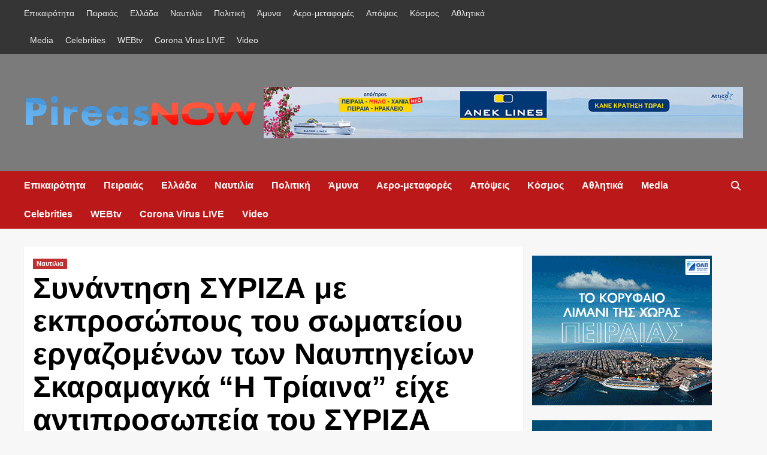

--- FILE ---
content_type: text/html; charset=UTF-8
request_url: https://pireasnow.gr/synantisi-syriza-me-ekprosopoys-toy-somateioy-ergazomenon-ton-naypigeion-skaramagka-i-triaina-eiche-antiprosopeia-toy-syriza/
body_size: 14643
content:
<!doctype html><html lang="el"><head><script data-no-optimize="1" type="980bb05b256d484b5afa13e3-text/javascript">var litespeed_docref=sessionStorage.getItem("litespeed_docref");litespeed_docref&&(Object.defineProperty(document,"referrer",{get:function(){return litespeed_docref}}),sessionStorage.removeItem("litespeed_docref"));</script> <meta charset="UTF-8"><meta name="viewport" content="width=device-width, initial-scale=1"><link rel="profile" href="https://gmpg.org/xfn/11"><meta name='robots' content='index, follow, max-image-preview:large, max-snippet:-1, max-video-preview:-1' /><meta property="og:title" content="Συνάντηση ΣΥΡΙΖΑ με εκπροσώπους του σωματείου εργαζομένων των Ναυπηγείων Σκαραμαγκά “Η Τρίαινα” είχε αντιπροσωπεία του ΣΥΡΙΖΑ"/><meta property="og:description" content="Εκ μέρους της αξιωματικής αντιπολίτευσης συμμετείχαν ο Αλέκος Φλαμπουράρης, βουλευτής"/><meta property="og:image" content="https://pireasnow.gr/wp-content/uploads/2022/06/mariliza.jpeg"/><meta property="og:image:width" content="1280" /><meta property="og:image:height" content="960" /><meta property="og:type" content="article"/><meta property="og:article:published_time" content="2022-06-27 14:07:56"/><meta property="og:article:modified_time" content="2022-06-27 14:07:56"/><meta name="twitter:card" content="summary"><meta name="twitter:title" content="Συνάντηση ΣΥΡΙΖΑ με εκπροσώπους του σωματείου εργαζομένων των Ναυπηγείων Σκαραμαγκά “Η Τρίαινα” είχε αντιπροσωπεία του ΣΥΡΙΖΑ"/><meta name="twitter:description" content="Εκ μέρους της αξιωματικής αντιπολίτευσης συμμετείχαν ο Αλέκος Φλαμπουράρης, βουλευτής"/><meta name="twitter:image" content="https://pireasnow.gr/wp-content/uploads/2022/06/mariliza.jpeg"/><meta name="author" content="PireasNow NewsRoom"/><title>Συνάντηση ΣΥΡΙΖΑ  με εκπροσώπους του σωματείου εργαζομένων των Ναυπηγείων Σκαραμαγκά                       &quot;Η Τρίαινα&quot; είχε αντιπροσωπεία του ΣΥΡΙΖΑ - PireasNow</title><link rel="canonical" href="https://pireasnow.gr/synantisi-syriza-me-ekprosopoys-toy-somateioy-ergazomenon-ton-naypigeion-skaramagka-i-triaina-eiche-antiprosopeia-toy-syriza/" /><meta property="og:url" content="https://pireasnow.gr/synantisi-syriza-me-ekprosopoys-toy-somateioy-ergazomenon-ton-naypigeion-skaramagka-i-triaina-eiche-antiprosopeia-toy-syriza/" /><meta property="og:site_name" content="PireasNow" /><meta property="article:published_time" content="2022-06-27T11:07:56+00:00" /><meta property="og:image" content="https://pireasnow.gr/wp-content/uploads/2022/06/mariliza.jpeg" /><meta property="og:image:width" content="1280" /><meta property="og:image:height" content="960" /><meta property="og:image:type" content="image/jpeg" /><meta name="author" content="PireasNow NewsRoom" /><meta name="twitter:creator" content="@pireasnow" /><meta name="twitter:site" content="@pireasnow" /><meta name="twitter:label1" content="Συντάχθηκε από" /><meta name="twitter:data1" content="PireasNow NewsRoom" /><meta name="twitter:label2" content="Εκτιμώμενος χρόνος ανάγνωσης" /><meta name="twitter:data2" content="1 λεπτό" /> <script type="application/ld+json" class="yoast-schema-graph">{"@context":"https://schema.org","@graph":[{"@type":"Article","@id":"https://pireasnow.gr/synantisi-syriza-me-ekprosopoys-toy-somateioy-ergazomenon-ton-naypigeion-skaramagka-i-triaina-eiche-antiprosopeia-toy-syriza/#article","isPartOf":{"@id":"https://pireasnow.gr/synantisi-syriza-me-ekprosopoys-toy-somateioy-ergazomenon-ton-naypigeion-skaramagka-i-triaina-eiche-antiprosopeia-toy-syriza/"},"author":{"name":"PireasNow NewsRoom","@id":"https://pireasnow.gr/#/schema/person/8d5b119301c6a828e667dc8b0dceca19"},"headline":"Συνάντηση ΣΥΡΙΖΑ με εκπροσώπους του σωματείου εργαζομένων των Ναυπηγείων Σκαραμαγκά &#8220;Η Τρίαινα&#8221; είχε αντιπροσωπεία του ΣΥΡΙΖΑ","datePublished":"2022-06-27T11:07:56+00:00","dateModified":"2022-06-27T11:07:56+00:00","mainEntityOfPage":{"@id":"https://pireasnow.gr/synantisi-syriza-me-ekprosopoys-toy-somateioy-ergazomenon-ton-naypigeion-skaramagka-i-triaina-eiche-antiprosopeia-toy-syriza/"},"wordCount":3,"commentCount":0,"publisher":{"@id":"https://pireasnow.gr/#/schema/person/14806d1944cd7a53fb666faba98db5b4"},"image":{"@id":"https://pireasnow.gr/synantisi-syriza-me-ekprosopoys-toy-somateioy-ergazomenon-ton-naypigeion-skaramagka-i-triaina-eiche-antiprosopeia-toy-syriza/#primaryimage"},"thumbnailUrl":"https://pireasnow.gr/wp-content/uploads/2022/06/mariliza.jpeg","articleSection":["Ναυτιλια"],"inLanguage":"el","potentialAction":[{"@type":"CommentAction","name":"Comment","target":["https://pireasnow.gr/synantisi-syriza-me-ekprosopoys-toy-somateioy-ergazomenon-ton-naypigeion-skaramagka-i-triaina-eiche-antiprosopeia-toy-syriza/#respond"]}]},{"@type":"WebPage","@id":"https://pireasnow.gr/synantisi-syriza-me-ekprosopoys-toy-somateioy-ergazomenon-ton-naypigeion-skaramagka-i-triaina-eiche-antiprosopeia-toy-syriza/","url":"https://pireasnow.gr/synantisi-syriza-me-ekprosopoys-toy-somateioy-ergazomenon-ton-naypigeion-skaramagka-i-triaina-eiche-antiprosopeia-toy-syriza/","name":"Συνάντηση ΣΥΡΙΖΑ με εκπροσώπους του σωματείου εργαζομένων των Ναυπηγείων Σκαραμαγκά \"Η Τρίαινα\" είχε αντιπροσωπεία του ΣΥΡΙΖΑ - PireasNow","isPartOf":{"@id":"https://pireasnow.gr/#website"},"primaryImageOfPage":{"@id":"https://pireasnow.gr/synantisi-syriza-me-ekprosopoys-toy-somateioy-ergazomenon-ton-naypigeion-skaramagka-i-triaina-eiche-antiprosopeia-toy-syriza/#primaryimage"},"image":{"@id":"https://pireasnow.gr/synantisi-syriza-me-ekprosopoys-toy-somateioy-ergazomenon-ton-naypigeion-skaramagka-i-triaina-eiche-antiprosopeia-toy-syriza/#primaryimage"},"thumbnailUrl":"https://pireasnow.gr/wp-content/uploads/2022/06/mariliza.jpeg","datePublished":"2022-06-27T11:07:56+00:00","dateModified":"2022-06-27T11:07:56+00:00","breadcrumb":{"@id":"https://pireasnow.gr/synantisi-syriza-me-ekprosopoys-toy-somateioy-ergazomenon-ton-naypigeion-skaramagka-i-triaina-eiche-antiprosopeia-toy-syriza/#breadcrumb"},"inLanguage":"el","potentialAction":[{"@type":"ReadAction","target":["https://pireasnow.gr/synantisi-syriza-me-ekprosopoys-toy-somateioy-ergazomenon-ton-naypigeion-skaramagka-i-triaina-eiche-antiprosopeia-toy-syriza/"]}]},{"@type":"ImageObject","inLanguage":"el","@id":"https://pireasnow.gr/synantisi-syriza-me-ekprosopoys-toy-somateioy-ergazomenon-ton-naypigeion-skaramagka-i-triaina-eiche-antiprosopeia-toy-syriza/#primaryimage","url":"https://pireasnow.gr/wp-content/uploads/2022/06/mariliza.jpeg","contentUrl":"https://pireasnow.gr/wp-content/uploads/2022/06/mariliza.jpeg","width":1280,"height":960},{"@type":"BreadcrumbList","@id":"https://pireasnow.gr/synantisi-syriza-me-ekprosopoys-toy-somateioy-ergazomenon-ton-naypigeion-skaramagka-i-triaina-eiche-antiprosopeia-toy-syriza/#breadcrumb","itemListElement":[{"@type":"ListItem","position":1,"name":"Home","item":"https://pireasnow.gr/"},{"@type":"ListItem","position":2,"name":"Συνάντηση ΣΥΡΙΖΑ με εκπροσώπους του σωματείου εργαζομένων των Ναυπηγείων Σκαραμαγκά &#8220;Η Τρίαινα&#8221; είχε αντιπροσωπεία του ΣΥΡΙΖΑ"}]},{"@type":"WebSite","@id":"https://pireasnow.gr/#website","url":"https://pireasnow.gr/","name":"Pireas Now","description":"Από τον Πειραια... για την Ελλαδα","publisher":{"@id":"https://pireasnow.gr/#/schema/person/14806d1944cd7a53fb666faba98db5b4"},"potentialAction":[{"@type":"SearchAction","target":{"@type":"EntryPoint","urlTemplate":"https://pireasnow.gr/?s={search_term_string}"},"query-input":"required name=search_term_string"}],"inLanguage":"el"},{"@type":["Person","Organization"],"@id":"https://pireasnow.gr/#/schema/person/14806d1944cd7a53fb666faba98db5b4","name":"PireasNow","image":{"@type":"ImageObject","inLanguage":"el","@id":"https://pireasnow.gr/#/schema/person/image/","url":"https://pireasnow.gr/wp-content/uploads/2020/11/cropped-PN-2021-1.png","contentUrl":"https://pireasnow.gr/wp-content/uploads/2020/11/cropped-PN-2021-1.png","width":1735,"height":278,"caption":"PireasNow"},"logo":{"@id":"https://pireasnow.gr/#/schema/person/image/"}},{"@type":"Person","@id":"https://pireasnow.gr/#/schema/person/8d5b119301c6a828e667dc8b0dceca19","name":"PireasNow NewsRoom","image":{"@type":"ImageObject","inLanguage":"el","@id":"https://pireasnow.gr/#/schema/person/image/","url":"https://secure.gravatar.com/avatar/d6d9b9801fa32bb99c97b85dbb1857d8?s=96&d=mm&r=g","contentUrl":"https://secure.gravatar.com/avatar/d6d9b9801fa32bb99c97b85dbb1857d8?s=96&d=mm&r=g","caption":"PireasNow NewsRoom"},"url":"https://pireasnow.gr/author/motonikos/"}]}</script> <link rel='dns-prefetch' href='//fonts.googleapis.com' /><link rel="alternate" type="application/rss+xml" title="Ροή RSS &raquo; PireasNow" href="https://pireasnow.gr/feed/" /><link rel="alternate" type="application/rss+xml" title="Ροή Σχολίων &raquo; PireasNow" href="https://pireasnow.gr/comments/feed/" /><link rel="alternate" type="application/rss+xml" title="Ροή Σχολίων PireasNow &raquo; Συνάντηση ΣΥΡΙΖΑ   με εκπροσώπους του σωματείου εργαζομένων των Ναυπηγείων Σκαραμαγκά                                             &#8220;Η Τρίαινα&#8221; είχε αντιπροσωπεία του ΣΥΡΙΖΑ" href="https://pireasnow.gr/synantisi-syriza-me-ekprosopoys-toy-somateioy-ergazomenon-ton-naypigeion-skaramagka-i-triaina-eiche-antiprosopeia-toy-syriza/feed/" /><link data-optimized="2" rel="stylesheet" href="https://pireasnow.gr/wp-content/litespeed/css/578e662ba91bb62073506899dbcc4afd.css?ver=e69de" /> <script type="litespeed/javascript" data-src='https://pireasnow.gr/wp-includes/js/jquery/jquery.min.js?ver=3.7.0' id='jquery-core-js'></script> <link rel="https://api.w.org/" href="https://pireasnow.gr/wp-json/" /><link rel="alternate" type="application/json" href="https://pireasnow.gr/wp-json/wp/v2/posts/41180" /><link rel="EditURI" type="application/rsd+xml" title="RSD" href="https://pireasnow.gr/xmlrpc.php?rsd" /><meta name="generator" content="WordPress 6.3.7" /><link rel='shortlink' href='https://pireasnow.gr/?p=41180' /><link rel="alternate" type="application/json+oembed" href="https://pireasnow.gr/wp-json/oembed/1.0/embed?url=https%3A%2F%2Fpireasnow.gr%2Fsynantisi-syriza-me-ekprosopoys-toy-somateioy-ergazomenon-ton-naypigeion-skaramagka-i-triaina-eiche-antiprosopeia-toy-syriza%2F" /><link rel="alternate" type="text/xml+oembed" href="https://pireasnow.gr/wp-json/oembed/1.0/embed?url=https%3A%2F%2Fpireasnow.gr%2Fsynantisi-syriza-me-ekprosopoys-toy-somateioy-ergazomenon-ton-naypigeion-skaramagka-i-triaina-eiche-antiprosopeia-toy-syriza%2F&#038;format=xml" /><meta name="onesignal" content="wordpress-plugin"/><link rel="icon" href="https://pireasnow.gr/wp-content/uploads/2020/06/PN-Small.png" sizes="32x32" /><link rel="icon" href="https://pireasnow.gr/wp-content/uploads/2020/06/PN-Small.png" sizes="192x192" /><link rel="apple-touch-icon" href="https://pireasnow.gr/wp-content/uploads/2020/06/PN-Small.png" /><meta name="msapplication-TileImage" content="https://pireasnow.gr/wp-content/uploads/2020/06/PN-Small.png" /></head><body class="post-template-default single single-post postid-41180 single-format-standard wp-custom-logo wp-embed-responsive default-content-layout scrollup-sticky-header aft-sticky-header aft-sticky-sidebar default aft-main-banner-slider-editors-picks-trending single-content-mode-default header-image-default align-content-left aft-and"><div id="page" class="site">
<a class="skip-link screen-reader-text" href="#content">Skip to content</a><div class="header-layout-1"><div class="top-masthead"><div class="container"><div class="row"><div class="col-xs-12 col-sm-12 col-md-8 device-center"><div class="top-navigation"><ul id="top-menu" class="menu"><li id="menu-item-10769" class="menu-item menu-item-type-taxonomy menu-item-object-category menu-item-10769"><a href="https://pireasnow.gr/category/epikairotita/">Επικαιρότητα</a></li><li id="menu-item-4670" class="menu-item menu-item-type-taxonomy menu-item-object-category menu-item-4670"><a href="https://pireasnow.gr/category/peiraias/">Πειραιάς</a></li><li id="menu-item-4669" class="menu-item menu-item-type-taxonomy menu-item-object-category menu-item-4669"><a href="https://pireasnow.gr/category/ellada/">Ελλάδα</a></li><li id="menu-item-4675" class="menu-item menu-item-type-taxonomy menu-item-object-category current-post-ancestor current-menu-parent current-post-parent menu-item-4675"><a href="https://pireasnow.gr/category/naytilia/">Ναυτιλία</a></li><li id="menu-item-4671" class="menu-item menu-item-type-taxonomy menu-item-object-category menu-item-4671"><a href="https://pireasnow.gr/category/politiki/">Πολιτική</a></li><li id="menu-item-6966" class="menu-item menu-item-type-taxonomy menu-item-object-category menu-item-6966"><a href="https://pireasnow.gr/category/amyna/">Άμυνα</a></li><li id="menu-item-10725" class="menu-item menu-item-type-taxonomy menu-item-object-category menu-item-10725"><a href="https://pireasnow.gr/category/aero-metafores/">Αερο-μεταφορές</a></li><li id="menu-item-4672" class="menu-item menu-item-type-taxonomy menu-item-object-category menu-item-4672"><a href="https://pireasnow.gr/category/apopseis/">Απόψεις</a></li><li id="menu-item-4680" class="menu-item menu-item-type-taxonomy menu-item-object-category menu-item-4680"><a href="https://pireasnow.gr/category/kosmos/">Κόσμος</a></li><li id="menu-item-4674" class="menu-item menu-item-type-taxonomy menu-item-object-category menu-item-4674"><a href="https://pireasnow.gr/category/athlitika/">Αθλητικά</a></li><li id="menu-item-4676" class="menu-item menu-item-type-taxonomy menu-item-object-category menu-item-4676"><a href="https://pireasnow.gr/category/media/">Media</a></li><li id="menu-item-4677" class="menu-item menu-item-type-taxonomy menu-item-object-category menu-item-4677"><a href="https://pireasnow.gr/category/celebrities/">Celebrities</a></li><li id="menu-item-12621" class="menu-item menu-item-type-post_type menu-item-object-page menu-item-12621"><a href="https://pireasnow.gr/webtv/">WEBtv</a></li><li id="menu-item-17680" class="menu-item menu-item-type-post_type menu-item-object-page menu-item-17680"><a href="https://pireasnow.gr/corona-virus-live/">Corona Virus LIVE</a></li><li id="menu-item-42546" class="menu-item menu-item-type-taxonomy menu-item-object-category menu-item-42546"><a href="https://pireasnow.gr/category/video/">Video</a></li></ul></div></div></div></div></div><header id="masthead" class="site-header"><div class="masthead-banner data-bg" data-background="https://pireasnow.gr/wp-content/uploads/2022/08/da5a6a36-7a7a-4a3f-badd-a973e4aa93e4-1.png"><div class="container"><div class="row"><div class="col-md-4"><div class="site-branding">
<a href="https://pireasnow.gr/" class="custom-logo-link" rel="home"><img data-lazyloaded="1" src="[data-uri]" width="1735" height="278" data-src="https://pireasnow.gr/wp-content/uploads/2020/11/cropped-PN-2021-1.png" class="custom-logo" alt="PireasNow" decoding="async" fetchpriority="high" data-srcset="https://pireasnow.gr/wp-content/uploads/2020/11/cropped-PN-2021-1.png 1735w, https://pireasnow.gr/wp-content/uploads/2020/11/cropped-PN-2021-1-300x48.png 300w, https://pireasnow.gr/wp-content/uploads/2020/11/cropped-PN-2021-1-1024x164.png 1024w, https://pireasnow.gr/wp-content/uploads/2020/11/cropped-PN-2021-1-768x123.png 768w, https://pireasnow.gr/wp-content/uploads/2020/11/cropped-PN-2021-1-1536x246.png 1536w" data-sizes="(max-width: 1735px) 100vw, 1735px" /></a><p class="site-title font-family-1">
<a href="https://pireasnow.gr/" rel="home">PireasNow</a></p><p class="site-description">Από τον Πειραια&#8230; για την Ελλαδα</p></div></div><div class="col-md-8"><div class="banner-promotions-wrapper"><div class="promotion-section">
<a href="https://www.anek.gr/" target="_blank">
<img data-lazyloaded="1" src="[data-uri]" width="930" height="100" data-src="https://pireasnow.gr/wp-content/uploads/2025/11/IMG_2355.gif" class="attachment-full size-full" alt="" decoding="async" />                        </a></div></div></div></div></div></div><nav id="site-navigation" class="main-navigation"><div class="container"><div class="row"><div class="kol-12"><div class="navigation-container"><div class="main-navigation-container-items-wrapper"><span class="toggle-menu" aria-controls="primary-menu" aria-expanded="false">
<a href="javascript:void(0)" class="aft-void-menu">
<span class="screen-reader-text">Primary Menu</span>
<i class="ham"></i>
</a>
</span>
<span class="af-mobile-site-title-wrap">
<a href="https://pireasnow.gr/" class="custom-logo-link" rel="home"><img data-lazyloaded="1" src="[data-uri]" width="1735" height="278" data-src="https://pireasnow.gr/wp-content/uploads/2020/11/cropped-PN-2021-1.png" class="custom-logo" alt="PireasNow" decoding="async" data-srcset="https://pireasnow.gr/wp-content/uploads/2020/11/cropped-PN-2021-1.png 1735w, https://pireasnow.gr/wp-content/uploads/2020/11/cropped-PN-2021-1-300x48.png 300w, https://pireasnow.gr/wp-content/uploads/2020/11/cropped-PN-2021-1-1024x164.png 1024w, https://pireasnow.gr/wp-content/uploads/2020/11/cropped-PN-2021-1-768x123.png 768w, https://pireasnow.gr/wp-content/uploads/2020/11/cropped-PN-2021-1-1536x246.png 1536w" data-sizes="(max-width: 1735px) 100vw, 1735px" /></a><p class="site-title font-family-1">
<a href="https://pireasnow.gr/" rel="home">PireasNow</a></p>
</span><div class="menu main-menu"><ul id="primary-menu" class="menu"><li class="menu-item menu-item-type-taxonomy menu-item-object-category menu-item-10769"><a href="https://pireasnow.gr/category/epikairotita/">Επικαιρότητα</a></li><li class="menu-item menu-item-type-taxonomy menu-item-object-category menu-item-4670"><a href="https://pireasnow.gr/category/peiraias/">Πειραιάς</a></li><li class="menu-item menu-item-type-taxonomy menu-item-object-category menu-item-4669"><a href="https://pireasnow.gr/category/ellada/">Ελλάδα</a></li><li class="menu-item menu-item-type-taxonomy menu-item-object-category current-post-ancestor current-menu-parent current-post-parent menu-item-4675"><a href="https://pireasnow.gr/category/naytilia/">Ναυτιλία</a></li><li class="menu-item menu-item-type-taxonomy menu-item-object-category menu-item-4671"><a href="https://pireasnow.gr/category/politiki/">Πολιτική</a></li><li class="menu-item menu-item-type-taxonomy menu-item-object-category menu-item-6966"><a href="https://pireasnow.gr/category/amyna/">Άμυνα</a></li><li class="menu-item menu-item-type-taxonomy menu-item-object-category menu-item-10725"><a href="https://pireasnow.gr/category/aero-metafores/">Αερο-μεταφορές</a></li><li class="menu-item menu-item-type-taxonomy menu-item-object-category menu-item-4672"><a href="https://pireasnow.gr/category/apopseis/">Απόψεις</a></li><li class="menu-item menu-item-type-taxonomy menu-item-object-category menu-item-4680"><a href="https://pireasnow.gr/category/kosmos/">Κόσμος</a></li><li class="menu-item menu-item-type-taxonomy menu-item-object-category menu-item-4674"><a href="https://pireasnow.gr/category/athlitika/">Αθλητικά</a></li><li class="menu-item menu-item-type-taxonomy menu-item-object-category menu-item-4676"><a href="https://pireasnow.gr/category/media/">Media</a></li><li class="menu-item menu-item-type-taxonomy menu-item-object-category menu-item-4677"><a href="https://pireasnow.gr/category/celebrities/">Celebrities</a></li><li class="menu-item menu-item-type-post_type menu-item-object-page menu-item-12621"><a href="https://pireasnow.gr/webtv/">WEBtv</a></li><li class="menu-item menu-item-type-post_type menu-item-object-page menu-item-17680"><a href="https://pireasnow.gr/corona-virus-live/">Corona Virus LIVE</a></li><li class="menu-item menu-item-type-taxonomy menu-item-object-category menu-item-42546"><a href="https://pireasnow.gr/category/video/">Video</a></li></ul></div></div><div class="cart-search"><div class="af-search-wrap"><div class="search-overlay">
<a href="#" title="Search" class="search-icon">
<i class="fa fa-search"></i>
</a><div class="af-search-form"><form role="search" method="get" class="search-form" action="https://pireasnow.gr/">
<label>
<span class="screen-reader-text">Αναζήτηση για:</span>
<input type="search" class="search-field" placeholder="Αναζήτηση&hellip;" value="" name="s" />
</label>
<input type="submit" class="search-submit" value="Αναζήτηση" /></form></div></div></div></div></div></div></div></div></nav></header></div><div id="content" class="container"><div class="section-block-upper row"><div id="primary" class="content-area"><main id="main" class="site-main"><article id="post-41180" class="af-single-article post-41180 post type-post status-publish format-standard has-post-thumbnail hentry category-naytilia"><div class="entry-content-wrap"><header class="entry-header"><div class="header-details-wrapper"><div class="entry-header-details"><div class="figure-categories figure-categories-bg"><ul class="cat-links"><li class="meta-category">
<a class="covernews-categories category-color-1" href="https://pireasnow.gr/category/naytilia/" alt="View all posts in Ναυτιλια">
Ναυτιλια
</a></li></ul></div><h1 class="entry-title">Συνάντηση ΣΥΡΙΖΑ   με εκπροσώπους του σωματείου εργαζομένων των Ναυπηγείων Σκαραμαγκά                                             &#8220;Η Τρίαινα&#8221; είχε αντιπροσωπεία του ΣΥΡΙΖΑ</h1>
<span class="author-links">
<span class="item-metadata posts-date">
<i class="far fa-clock"></i>
<a href="https://pireasnow.gr/2022/06/">
27/06/2022                    </a>
</span>
<i class="far fa-user-circle"></i>
<span class="item-metadata posts-author">
<a href="https://pireasnow.gr/author/motonikos/">
PireasNow NewsRoom                </a>
</span>
</span></div></div><div class="aft-post-thumbnail-wrapper"><div class="post-thumbnail full-width-image">
<img data-lazyloaded="1" src="[data-uri]" width="640" height="480" data-src="https://pireasnow.gr/wp-content/uploads/2022/06/mariliza-1024x768.jpeg" class="attachment-large size-large wp-post-image" alt="" decoding="async" data-srcset="https://pireasnow.gr/wp-content/uploads/2022/06/mariliza-1024x768.jpeg 1024w, https://pireasnow.gr/wp-content/uploads/2022/06/mariliza-300x225.jpeg 300w, https://pireasnow.gr/wp-content/uploads/2022/06/mariliza-768x576.jpeg 768w, https://pireasnow.gr/wp-content/uploads/2022/06/mariliza.jpeg 1280w" data-sizes="(max-width: 640px) 100vw, 640px" /></div></div></header><div class="entry-content"><p>Εκ μέρους της αξιωματικής αντιπολίτευσης συμμετείχαν ο Αλέκος Φλαμπουράρης, βουλευτής Επικρατείας, η Έφη Αχτσιόγλου, τομεάρχης Οικονομικών, η Μαριλίζα Ξενογιαννακοπούλου, τομεάρχης Εργασίας, ο Νεκτάριος Σαντορινιός, τομεάρχης Ναυτιλίας και η Τάνια Ελευθεριάδου, βουλευτής Καβάλας και εισηγήτρια του ΣΥΡΙΖΑ-Π.Σ. στο νομοσχέδιο του υπουργείου Οικονομικών για τα ναυπηγεία.</p><p>Οι βουλευτές του ΣΥΡΙΖΑ-Π.Σ. τόνισαν ότι η κυβέρνηση Μητσοτάκη, με το νομοσχέδιο που κατέθεσε, θέτει υπό την απειλή της ανεργίας εκατοντάδες εργαζόμενους και αμφισβητεί τη μελλοντική λειτουργία των ίδιων των ναυπηγείων Σκαραμαγκά.</p><p>Το νομοσχέδιο της κυβέρνησης δεν διασφαλίζει τις θέσεις και τις σχέσεις εργασίας στα ναυπηγεία, δεν διασφαλίζει την καταβολή στους εργαζόμενους των δεδουλευμένων και των αποζημιώσεων που δικαιούνται, δεν εγγυάται τη συνέχιση της λειτουργίας των ναυπηγείων ως τέτοιων την επόμενη μέρα.</p><p>Υπογράμμισαν, παράλληλα, τη σημασία και την ανάγκη στήριξης της ναυπηγικής βιομηχανίας και των εργαζομένων σε αυτή, τόσο για τις αμυντικές ανάγκες της χώρας όσο και γενικότερα στον σχεδιασμό της παραγωγικής ανασυγκρότησης της οικονομίας.</p><p>&nbsp;</p><div class="post-item-metadata entry-meta"></div><nav class="navigation post-navigation" aria-label="Continue Reading"><h2 class="screen-reader-text">Continue Reading</h2><div class="nav-links"><div class="nav-previous"><a href="https://pireasnow.gr/aneyresi-soron-andron-agnoston-loipon-stoicheion-sto-plomari/" rel="prev"><span class="em-post-navigation">Previous</span> Ανεύρεση σορών ανδρών αγνώστων λοιπών στοιχείων στο Πλωμάρι</a></div><div class="nav-next"><a href="https://pireasnow.gr/olp-a-e-ypografi-neas-syllogikis-symvasis-ergasias/" rel="next"><span class="em-post-navigation">Next</span> ΟΛΠ Α.Ε.: Υπογραφή νέας συλλογικής σύμβασης εργασίας</a></div></div></nav></div></div><div class="promotionspace enable-promotionspace"><div class="em-reated-posts  col-ten"><div class="row"><h3 class="related-title">
Ακόμη:</h3><div class="row"><div class="col-sm-4 latest-posts-grid" data-mh="latest-posts-grid"><div class="spotlight-post"><figure class="categorised-article inside-img"><div class="categorised-article-wrapper"><div class="data-bg-hover data-bg-categorised read-bg-img">
<a href="https://pireasnow.gr/kikilias-i-asfaleia-ton-pliromaton-kai-ton-synanthropon-mas-pano-ap-ola/">
<img data-lazyloaded="1" src="[data-uri]" width="300" height="200" data-src="https://pireasnow.gr/wp-content/uploads/2026/01/Image-2026-01-14-at-15.56.06-300x200.jpeg" class="attachment-medium size-medium wp-post-image" alt="" decoding="async" data-srcset="https://pireasnow.gr/wp-content/uploads/2026/01/Image-2026-01-14-at-15.56.06-300x200.jpeg 300w, https://pireasnow.gr/wp-content/uploads/2026/01/Image-2026-01-14-at-15.56.06-1024x683.jpeg 1024w, https://pireasnow.gr/wp-content/uploads/2026/01/Image-2026-01-14-at-15.56.06-768x512.jpeg 768w, https://pireasnow.gr/wp-content/uploads/2026/01/Image-2026-01-14-at-15.56.06-1536x1024.jpeg 1536w, https://pireasnow.gr/wp-content/uploads/2026/01/Image-2026-01-14-at-15.56.06-2048x1366.jpeg 2048w" data-sizes="(max-width: 300px) 100vw, 300px" />                                        </a></div></div><div class="figure-categories figure-categories-bg"><ul class="cat-links"><li class="meta-category">
<a class="covernews-categories category-color-1" href="https://pireasnow.gr/category/naytilia/" alt="View all posts in Ναυτιλια">
Ναυτιλια
</a></li></ul></div></figure><figcaption><h3 class="article-title article-title-1">
<a href="https://pireasnow.gr/kikilias-i-asfaleia-ton-pliromaton-kai-ton-synanthropon-mas-pano-ap-ola/">
Κικίλιας: «Η ασφάλεια των πληρωμάτων και των συνανθρώπων μας πάνω απ’ όλα»                                    </a></h3><div class="grid-item-metadata">
<span class="author-links">
<span class="item-metadata posts-date">
<i class="far fa-clock"></i>
<a href="https://pireasnow.gr/2026/01/">
14/01/2026                    </a>
</span>
<i class="far fa-user-circle"></i>
<span class="item-metadata posts-author">
<a href="https://pireasnow.gr/author/motonikos/">
PireasNow NewsRoom                </a>
</span>
</span></div></figcaption></div></div><div class="col-sm-4 latest-posts-grid" data-mh="latest-posts-grid"><div class="spotlight-post"><figure class="categorised-article inside-img"><div class="categorised-article-wrapper"><div class="data-bg-hover data-bg-categorised read-bg-img">
<a href="https://pireasnow.gr/olp-a-e-o-organismos-limenos-peiraios-egkainiazei-tin-periodo-kroyazieras-2026-neo-rekor-epivaton-to-2025/">
<img data-lazyloaded="1" src="[data-uri]" width="300" height="200" data-src="https://pireasnow.gr/wp-content/uploads/2026/01/MAN_5691-300x200.jpg" class="attachment-medium size-medium wp-post-image" alt="" decoding="async" data-srcset="https://pireasnow.gr/wp-content/uploads/2026/01/MAN_5691-300x200.jpg 300w, https://pireasnow.gr/wp-content/uploads/2026/01/MAN_5691-1024x683.jpg 1024w, https://pireasnow.gr/wp-content/uploads/2026/01/MAN_5691-768x512.jpg 768w, https://pireasnow.gr/wp-content/uploads/2026/01/MAN_5691-1536x1025.jpg 1536w, https://pireasnow.gr/wp-content/uploads/2026/01/MAN_5691-2048x1367.jpg 2048w" data-sizes="(max-width: 300px) 100vw, 300px" />                                        </a></div></div><div class="figure-categories figure-categories-bg"><ul class="cat-links"><li class="meta-category">
<a class="covernews-categories category-color-1" href="https://pireasnow.gr/category/naytilia/" alt="View all posts in Ναυτιλια">
Ναυτιλια
</a></li></ul></div></figure><figcaption><h3 class="article-title article-title-1">
<a href="https://pireasnow.gr/olp-a-e-o-organismos-limenos-peiraios-egkainiazei-tin-periodo-kroyazieras-2026-neo-rekor-epivaton-to-2025/">
ΟΛΠ Α.Ε.: Ο Οργανισμός Λιμένος Πειραιώς εγκαινιάζει την περίοδο κρουαζιέρας 2026 &#8211; Νέο Ρεκόρ Επιβατών το 2025                                    </a></h3><div class="grid-item-metadata">
<span class="author-links">
<span class="item-metadata posts-date">
<i class="far fa-clock"></i>
<a href="https://pireasnow.gr/2026/01/">
13/01/2026                    </a>
</span>
<i class="far fa-user-circle"></i>
<span class="item-metadata posts-author">
<a href="https://pireasnow.gr/author/motonikos/">
PireasNow NewsRoom                </a>
</span>
</span></div></figcaption></div></div><div class="col-sm-4 latest-posts-grid" data-mh="latest-posts-grid"><div class="spotlight-post"><figure class="categorised-article inside-img"><div class="categorised-article-wrapper"><div class="data-bg-hover data-bg-categorised read-bg-img">
<a href="https://pireasnow.gr/olp-a-e-simantikes-diakriseis-se-koryfaioys-thesmoys-epicheirimatikis-axiologisis-kai-aristeias/">
<img data-lazyloaded="1" src="[data-uri]" width="300" height="200" data-src="https://pireasnow.gr/wp-content/uploads/2025/12/1-300x200.jpg" class="attachment-medium size-medium wp-post-image" alt="" decoding="async" data-srcset="https://pireasnow.gr/wp-content/uploads/2025/12/1-300x200.jpg 300w, https://pireasnow.gr/wp-content/uploads/2025/12/1-1024x683.jpg 1024w, https://pireasnow.gr/wp-content/uploads/2025/12/1-768x512.jpg 768w, https://pireasnow.gr/wp-content/uploads/2025/12/1-1536x1024.jpg 1536w, https://pireasnow.gr/wp-content/uploads/2025/12/1-2048x1365.jpg 2048w" data-sizes="(max-width: 300px) 100vw, 300px" />                                        </a></div></div><div class="figure-categories figure-categories-bg"><ul class="cat-links"><li class="meta-category">
<a class="covernews-categories category-color-1" href="https://pireasnow.gr/category/naytilia/" alt="View all posts in Ναυτιλια">
Ναυτιλια
</a></li></ul></div></figure><figcaption><h3 class="article-title article-title-1">
<a href="https://pireasnow.gr/olp-a-e-simantikes-diakriseis-se-koryfaioys-thesmoys-epicheirimatikis-axiologisis-kai-aristeias/">
ΟΛΠ Α.Ε.: Σημαντικές διακρίσεις σε κορυφαίους θεσμούς επιχειρηματικής αξιολόγησης και αριστείας                                    </a></h3><div class="grid-item-metadata">
<span class="author-links">
<span class="item-metadata posts-date">
<i class="far fa-clock"></i>
<a href="https://pireasnow.gr/2025/12/">
23/12/2025                    </a>
</span>
<i class="far fa-user-circle"></i>
<span class="item-metadata posts-author">
<a href="https://pireasnow.gr/author/motonikos/">
PireasNow NewsRoom                </a>
</span>
</span></div></figcaption></div></div></div></div></div></div><div id="comments" class="comments-area"><div id="respond" class="comment-respond"><h3 id="reply-title" class="comment-reply-title">Αφήστε μια απάντηση <small><a rel="nofollow" id="cancel-comment-reply-link" href="/synantisi-syriza-me-ekprosopoys-toy-somateioy-ergazomenon-ton-naypigeion-skaramagka-i-triaina-eiche-antiprosopeia-toy-syriza/#respond" style="display:none;">Ακύρωση απάντησης</a></small></h3><form action="https://pireasnow.gr/wp-comments-post.php" method="post" id="commentform" class="comment-form" novalidate><p class="comment-notes"><span id="email-notes">Η ηλ. διεύθυνση σας δεν δημοσιεύεται.</span> <span class="required-field-message">Τα υποχρεωτικά πεδία σημειώνονται με <span class="required">*</span></span></p><p class="comment-form-comment"><label for="comment">Σχόλιο <span class="required">*</span></label><textarea id="comment" name="comment" cols="45" rows="8" maxlength="65525" required></textarea></p><p class="comment-form-author"><label for="author">Όνομα <span class="required">*</span></label> <input id="author" name="author" type="text" value="" size="30" maxlength="245" autocomplete="name" required /></p><p class="comment-form-email"><label for="email">Email <span class="required">*</span></label> <input id="email" name="email" type="email" value="" size="30" maxlength="100" aria-describedby="email-notes" autocomplete="email" required /></p><p class="comment-form-url"><label for="url">Ιστότοπος</label> <input id="url" name="url" type="url" value="" size="30" maxlength="200" autocomplete="url" /></p><p class="form-submit"><input name="submit" type="submit" id="submit" class="submit" value="Δημοσίευση σχολίου" /> <input type='hidden' name='comment_post_ID' value='41180' id='comment_post_ID' />
<input type='hidden' name='comment_parent' id='comment_parent' value='0' /></p></form></div></div></article></main></div><aside id="secondary" class="widget-area sidebar-sticky-top"><div id="custom_html-32" class="widget_text widget covernews-widget widget_custom_html"><div class="textwidget custom-html-widget">
<noscript>
<a href="https://bs.serving-sys.com/Serving/adServer.bs?cn=brd&ns=1&pli=1080307785&gdpr=${GDPR}&gdpr_consent=${GDPR_CONSENT_68}&us_privacy=${US_PRIVACY}&Page=&Pos=349129259" target="_blank" rel="noopener">
<img src="https://bs.serving-sys.com/Serving/adServer.bs?c=8&cn=display&pli=1080307785&gdpr=${GDPR}&gdpr_consent=${GDPR_CONSENT_68}&us_privacy=${US_PRIVACY}&Page=&Pos=349129259" border=0 width=300 height=250></a>
</noscript><noscript>
<a href="https://bs.serving-sys.com/Serving/adServer.bs?cn=brd&ns=1&pli=1080307785&gdpr=${GDPR}&gdpr_consent=${GDPR_CONSENT_68}&us_privacy=${US_PRIVACY}&Page=&Pos=334898573" target="_blank" rel="noopener">
<img src="https://bs.serving-sys.com/Serving/adServer.bs?c=8&cn=display&pli=1080307785&gdpr=${GDPR}&gdpr_consent=${GDPR_CONSENT_68}&us_privacy=${US_PRIVACY}&Page=&Pos=334898573" border=0 width=300 height=250></a>
</noscript><noscript>
<a href="https://bs.serving-sys.com/Serving/adServer.bs?cn=brd&ns=1&pli=1080307785&gdpr=${GDPR}&gdpr_consent=${GDPR_CONSENT_68}&us_privacy=${US_PRIVACY}&Page=&Pos=-1821111233" target="_blank" rel="noopener">
<img src="https://bs.serving-sys.com/Serving/adServer.bs?c=8&cn=display&pli=1080307785&gdpr=${GDPR}&gdpr_consent=${GDPR_CONSENT_68}&us_privacy=${US_PRIVACY}&Page=&Pos=-1821111233" border=0 width=300 height=250></a>
</noscript></div></div><div id="custom_html-25" class="widget_text widget covernews-widget widget_custom_html"><div class="textwidget custom-html-widget"><html><body><p>
<a href="https://www.olp.gr">
<img data-lazyloaded="1" src="[data-uri]" width="300" height="250" border="0" alt="olp" data-src="http://pireasnow.gr/wp-content/uploads/2025/12/olp2025.gif">
</a></p> <script data-no-optimize="1" type="980bb05b256d484b5afa13e3-text/javascript">window.lazyLoadOptions=Object.assign({},{threshold:300},window.lazyLoadOptions||{});!function(t,e){"object"==typeof exports&&"undefined"!=typeof module?module.exports=e():"function"==typeof define&&define.amd?define(e):(t="undefined"!=typeof globalThis?globalThis:t||self).LazyLoad=e()}(this,function(){"use strict";function e(){return(e=Object.assign||function(t){for(var e=1;e<arguments.length;e++){var n,a=arguments[e];for(n in a)Object.prototype.hasOwnProperty.call(a,n)&&(t[n]=a[n])}return t}).apply(this,arguments)}function o(t){return e({},at,t)}function l(t,e){return t.getAttribute(gt+e)}function c(t){return l(t,vt)}function s(t,e){return function(t,e,n){e=gt+e;null!==n?t.setAttribute(e,n):t.removeAttribute(e)}(t,vt,e)}function i(t){return s(t,null),0}function r(t){return null===c(t)}function u(t){return c(t)===_t}function d(t,e,n,a){t&&(void 0===a?void 0===n?t(e):t(e,n):t(e,n,a))}function f(t,e){et?t.classList.add(e):t.className+=(t.className?" ":"")+e}function _(t,e){et?t.classList.remove(e):t.className=t.className.replace(new RegExp("(^|\\s+)"+e+"(\\s+|$)")," ").replace(/^\s+/,"").replace(/\s+$/,"")}function g(t){return t.llTempImage}function v(t,e){!e||(e=e._observer)&&e.unobserve(t)}function b(t,e){t&&(t.loadingCount+=e)}function p(t,e){t&&(t.toLoadCount=e)}function n(t){for(var e,n=[],a=0;e=t.children[a];a+=1)"SOURCE"===e.tagName&&n.push(e);return n}function h(t,e){(t=t.parentNode)&&"PICTURE"===t.tagName&&n(t).forEach(e)}function a(t,e){n(t).forEach(e)}function m(t){return!!t[lt]}function E(t){return t[lt]}function I(t){return delete t[lt]}function y(e,t){var n;m(e)||(n={},t.forEach(function(t){n[t]=e.getAttribute(t)}),e[lt]=n)}function L(a,t){var o;m(a)&&(o=E(a),t.forEach(function(t){var e,n;e=a,(t=o[n=t])?e.setAttribute(n,t):e.removeAttribute(n)}))}function k(t,e,n){f(t,e.class_loading),s(t,st),n&&(b(n,1),d(e.callback_loading,t,n))}function A(t,e,n){n&&t.setAttribute(e,n)}function O(t,e){A(t,rt,l(t,e.data_sizes)),A(t,it,l(t,e.data_srcset)),A(t,ot,l(t,e.data_src))}function w(t,e,n){var a=l(t,e.data_bg_multi),o=l(t,e.data_bg_multi_hidpi);(a=nt&&o?o:a)&&(t.style.backgroundImage=a,n=n,f(t=t,(e=e).class_applied),s(t,dt),n&&(e.unobserve_completed&&v(t,e),d(e.callback_applied,t,n)))}function x(t,e){!e||0<e.loadingCount||0<e.toLoadCount||d(t.callback_finish,e)}function M(t,e,n){t.addEventListener(e,n),t.llEvLisnrs[e]=n}function N(t){return!!t.llEvLisnrs}function z(t){if(N(t)){var e,n,a=t.llEvLisnrs;for(e in a){var o=a[e];n=e,o=o,t.removeEventListener(n,o)}delete t.llEvLisnrs}}function C(t,e,n){var a;delete t.llTempImage,b(n,-1),(a=n)&&--a.toLoadCount,_(t,e.class_loading),e.unobserve_completed&&v(t,n)}function R(i,r,c){var l=g(i)||i;N(l)||function(t,e,n){N(t)||(t.llEvLisnrs={});var a="VIDEO"===t.tagName?"loadeddata":"load";M(t,a,e),M(t,"error",n)}(l,function(t){var e,n,a,o;n=r,a=c,o=u(e=i),C(e,n,a),f(e,n.class_loaded),s(e,ut),d(n.callback_loaded,e,a),o||x(n,a),z(l)},function(t){var e,n,a,o;n=r,a=c,o=u(e=i),C(e,n,a),f(e,n.class_error),s(e,ft),d(n.callback_error,e,a),o||x(n,a),z(l)})}function T(t,e,n){var a,o,i,r,c;t.llTempImage=document.createElement("IMG"),R(t,e,n),m(c=t)||(c[lt]={backgroundImage:c.style.backgroundImage}),i=n,r=l(a=t,(o=e).data_bg),c=l(a,o.data_bg_hidpi),(r=nt&&c?c:r)&&(a.style.backgroundImage='url("'.concat(r,'")'),g(a).setAttribute(ot,r),k(a,o,i)),w(t,e,n)}function G(t,e,n){var a;R(t,e,n),a=e,e=n,(t=Et[(n=t).tagName])&&(t(n,a),k(n,a,e))}function D(t,e,n){var a;a=t,(-1<It.indexOf(a.tagName)?G:T)(t,e,n)}function S(t,e,n){var a;t.setAttribute("loading","lazy"),R(t,e,n),a=e,(e=Et[(n=t).tagName])&&e(n,a),s(t,_t)}function V(t){t.removeAttribute(ot),t.removeAttribute(it),t.removeAttribute(rt)}function j(t){h(t,function(t){L(t,mt)}),L(t,mt)}function F(t){var e;(e=yt[t.tagName])?e(t):m(e=t)&&(t=E(e),e.style.backgroundImage=t.backgroundImage)}function P(t,e){var n;F(t),n=e,r(e=t)||u(e)||(_(e,n.class_entered),_(e,n.class_exited),_(e,n.class_applied),_(e,n.class_loading),_(e,n.class_loaded),_(e,n.class_error)),i(t),I(t)}function U(t,e,n,a){var o;n.cancel_on_exit&&(c(t)!==st||"IMG"===t.tagName&&(z(t),h(o=t,function(t){V(t)}),V(o),j(t),_(t,n.class_loading),b(a,-1),i(t),d(n.callback_cancel,t,e,a)))}function $(t,e,n,a){var o,i,r=(i=t,0<=bt.indexOf(c(i)));s(t,"entered"),f(t,n.class_entered),_(t,n.class_exited),o=t,i=a,n.unobserve_entered&&v(o,i),d(n.callback_enter,t,e,a),r||D(t,n,a)}function q(t){return t.use_native&&"loading"in HTMLImageElement.prototype}function H(t,o,i){t.forEach(function(t){return(a=t).isIntersecting||0<a.intersectionRatio?$(t.target,t,o,i):(e=t.target,n=t,a=o,t=i,void(r(e)||(f(e,a.class_exited),U(e,n,a,t),d(a.callback_exit,e,n,t))));var e,n,a})}function B(e,n){var t;tt&&!q(e)&&(n._observer=new IntersectionObserver(function(t){H(t,e,n)},{root:(t=e).container===document?null:t.container,rootMargin:t.thresholds||t.threshold+"px"}))}function J(t){return Array.prototype.slice.call(t)}function K(t){return t.container.querySelectorAll(t.elements_selector)}function Q(t){return c(t)===ft}function W(t,e){return e=t||K(e),J(e).filter(r)}function X(e,t){var n;(n=K(e),J(n).filter(Q)).forEach(function(t){_(t,e.class_error),i(t)}),t.update()}function t(t,e){var n,a,t=o(t);this._settings=t,this.loadingCount=0,B(t,this),n=t,a=this,Y&&window.addEventListener("online",function(){X(n,a)}),this.update(e)}var Y="undefined"!=typeof window,Z=Y&&!("onscroll"in window)||"undefined"!=typeof navigator&&/(gle|ing|ro)bot|crawl|spider/i.test(navigator.userAgent),tt=Y&&"IntersectionObserver"in window,et=Y&&"classList"in document.createElement("p"),nt=Y&&1<window.devicePixelRatio,at={elements_selector:".lazy",container:Z||Y?document:null,threshold:300,thresholds:null,data_src:"src",data_srcset:"srcset",data_sizes:"sizes",data_bg:"bg",data_bg_hidpi:"bg-hidpi",data_bg_multi:"bg-multi",data_bg_multi_hidpi:"bg-multi-hidpi",data_poster:"poster",class_applied:"applied",class_loading:"litespeed-loading",class_loaded:"litespeed-loaded",class_error:"error",class_entered:"entered",class_exited:"exited",unobserve_completed:!0,unobserve_entered:!1,cancel_on_exit:!0,callback_enter:null,callback_exit:null,callback_applied:null,callback_loading:null,callback_loaded:null,callback_error:null,callback_finish:null,callback_cancel:null,use_native:!1},ot="src",it="srcset",rt="sizes",ct="poster",lt="llOriginalAttrs",st="loading",ut="loaded",dt="applied",ft="error",_t="native",gt="data-",vt="ll-status",bt=[st,ut,dt,ft],pt=[ot],ht=[ot,ct],mt=[ot,it,rt],Et={IMG:function(t,e){h(t,function(t){y(t,mt),O(t,e)}),y(t,mt),O(t,e)},IFRAME:function(t,e){y(t,pt),A(t,ot,l(t,e.data_src))},VIDEO:function(t,e){a(t,function(t){y(t,pt),A(t,ot,l(t,e.data_src))}),y(t,ht),A(t,ct,l(t,e.data_poster)),A(t,ot,l(t,e.data_src)),t.load()}},It=["IMG","IFRAME","VIDEO"],yt={IMG:j,IFRAME:function(t){L(t,pt)},VIDEO:function(t){a(t,function(t){L(t,pt)}),L(t,ht),t.load()}},Lt=["IMG","IFRAME","VIDEO"];return t.prototype={update:function(t){var e,n,a,o=this._settings,i=W(t,o);{if(p(this,i.length),!Z&&tt)return q(o)?(e=o,n=this,i.forEach(function(t){-1!==Lt.indexOf(t.tagName)&&S(t,e,n)}),void p(n,0)):(t=this._observer,o=i,t.disconnect(),a=t,void o.forEach(function(t){a.observe(t)}));this.loadAll(i)}},destroy:function(){this._observer&&this._observer.disconnect(),K(this._settings).forEach(function(t){I(t)}),delete this._observer,delete this._settings,delete this.loadingCount,delete this.toLoadCount},loadAll:function(t){var e=this,n=this._settings;W(t,n).forEach(function(t){v(t,e),D(t,n,e)})},restoreAll:function(){var e=this._settings;K(e).forEach(function(t){P(t,e)})}},t.load=function(t,e){e=o(e);D(t,e)},t.resetStatus=function(t){i(t)},t}),function(t,e){"use strict";function n(){e.body.classList.add("litespeed_lazyloaded")}function a(){console.log("[LiteSpeed] Start Lazy Load"),o=new LazyLoad(Object.assign({},t.lazyLoadOptions||{},{elements_selector:"[data-lazyloaded]",callback_finish:n})),i=function(){o.update()},t.MutationObserver&&new MutationObserver(i).observe(e.documentElement,{childList:!0,subtree:!0,attributes:!0})}var o,i;t.addEventListener?t.addEventListener("load",a,!1):t.attachEvent("onload",a)}(window,document);</script><script data-no-optimize="1" type="980bb05b256d484b5afa13e3-text/javascript">window.litespeed_ui_events=window.litespeed_ui_events||["mouseover","click","keydown","wheel","touchmove","touchstart"];var urlCreator=window.URL||window.webkitURL;function litespeed_load_delayed_js_force(){console.log("[LiteSpeed] Start Load JS Delayed"),litespeed_ui_events.forEach(e=>{window.removeEventListener(e,litespeed_load_delayed_js_force,{passive:!0})}),document.querySelectorAll("iframe[data-litespeed-src]").forEach(e=>{e.setAttribute("src",e.getAttribute("data-litespeed-src"))}),"loading"==document.readyState?window.addEventListener("DOMContentLoaded",litespeed_load_delayed_js):litespeed_load_delayed_js()}litespeed_ui_events.forEach(e=>{window.addEventListener(e,litespeed_load_delayed_js_force,{passive:!0})});async function litespeed_load_delayed_js(){let t=[];for(var d in document.querySelectorAll('script[type="litespeed/javascript"]').forEach(e=>{t.push(e)}),t)await new Promise(e=>litespeed_load_one(t[d],e));document.dispatchEvent(new Event("DOMContentLiteSpeedLoaded")),window.dispatchEvent(new Event("DOMContentLiteSpeedLoaded"))}function litespeed_load_one(t,e){console.log("[LiteSpeed] Load ",t);var d=document.createElement("script");d.addEventListener("load",e),d.addEventListener("error",e),t.getAttributeNames().forEach(e=>{"type"!=e&&d.setAttribute("data-src"==e?"src":e,t.getAttribute(e))});let a=!(d.type="text/javascript");!d.src&&t.textContent&&(d.src=litespeed_inline2src(t.textContent),a=!0),t.after(d),t.remove(),a&&e()}function litespeed_inline2src(t){try{var d=urlCreator.createObjectURL(new Blob([t.replace(/^(?:<!--)?(.*?)(?:-->)?$/gm,"$1")],{type:"text/javascript"}))}catch(e){d="data:text/javascript;base64,"+btoa(t.replace(/^(?:<!--)?(.*?)(?:-->)?$/gm,"$1"))}return d}</script><script data-no-optimize="1" type="980bb05b256d484b5afa13e3-text/javascript">var litespeed_vary=document.cookie.replace(/(?:(?:^|.*;\s*)_lscache_vary\s*\=\s*([^;]*).*$)|^.*$/,"");litespeed_vary||fetch("/wp-content/plugins/litespeed-cache/guest.vary.php",{method:"POST",cache:"no-cache",redirect:"follow"}).then(e=>e.json()).then(e=>{console.log(e),e.hasOwnProperty("reload")&&"yes"==e.reload&&(sessionStorage.setItem("litespeed_docref",document.referrer),window.location.reload(!0))});</script><script data-optimized="1" type="litespeed/javascript" data-src="https://pireasnow.gr/wp-content/litespeed/js/1c5d618bd004527ec568f64d03f1fa8f.js?ver=e69de"></script><script src="/cdn-cgi/scripts/7d0fa10a/cloudflare-static/rocket-loader.min.js" data-cf-settings="980bb05b256d484b5afa13e3-|49" defer></script><script defer src="https://static.cloudflareinsights.com/beacon.min.js/vcd15cbe7772f49c399c6a5babf22c1241717689176015" integrity="sha512-ZpsOmlRQV6y907TI0dKBHq9Md29nnaEIPlkf84rnaERnq6zvWvPUqr2ft8M1aS28oN72PdrCzSjY4U6VaAw1EQ==" data-cf-beacon='{"version":"2024.11.0","token":"dde64ebc5aa0444d822c8bf88ff7f9c9","r":1,"server_timing":{"name":{"cfCacheStatus":true,"cfEdge":true,"cfExtPri":true,"cfL4":true,"cfOrigin":true,"cfSpeedBrain":true},"location_startswith":null}}' crossorigin="anonymous"></script>
</body></html></div></div><div id="custom_html-23" class="widget_text widget covernews-widget widget_custom_html"><div class="textwidget custom-html-widget"><html><body><p>
<a href="https://www.deda.gr">
<img data-lazyloaded="1" src="[data-uri]" width="300" height="250" border="0" alt="deda" data-src="http://pireasnow.gr/wp-content/uploads/2022/07/deda.gif">
</a></p> <script data-no-optimize="1" type="980bb05b256d484b5afa13e3-text/javascript">window.lazyLoadOptions=Object.assign({},{threshold:300},window.lazyLoadOptions||{});!function(t,e){"object"==typeof exports&&"undefined"!=typeof module?module.exports=e():"function"==typeof define&&define.amd?define(e):(t="undefined"!=typeof globalThis?globalThis:t||self).LazyLoad=e()}(this,function(){"use strict";function e(){return(e=Object.assign||function(t){for(var e=1;e<arguments.length;e++){var n,a=arguments[e];for(n in a)Object.prototype.hasOwnProperty.call(a,n)&&(t[n]=a[n])}return t}).apply(this,arguments)}function o(t){return e({},at,t)}function l(t,e){return t.getAttribute(gt+e)}function c(t){return l(t,vt)}function s(t,e){return function(t,e,n){e=gt+e;null!==n?t.setAttribute(e,n):t.removeAttribute(e)}(t,vt,e)}function i(t){return s(t,null),0}function r(t){return null===c(t)}function u(t){return c(t)===_t}function d(t,e,n,a){t&&(void 0===a?void 0===n?t(e):t(e,n):t(e,n,a))}function f(t,e){et?t.classList.add(e):t.className+=(t.className?" ":"")+e}function _(t,e){et?t.classList.remove(e):t.className=t.className.replace(new RegExp("(^|\\s+)"+e+"(\\s+|$)")," ").replace(/^\s+/,"").replace(/\s+$/,"")}function g(t){return t.llTempImage}function v(t,e){!e||(e=e._observer)&&e.unobserve(t)}function b(t,e){t&&(t.loadingCount+=e)}function p(t,e){t&&(t.toLoadCount=e)}function n(t){for(var e,n=[],a=0;e=t.children[a];a+=1)"SOURCE"===e.tagName&&n.push(e);return n}function h(t,e){(t=t.parentNode)&&"PICTURE"===t.tagName&&n(t).forEach(e)}function a(t,e){n(t).forEach(e)}function m(t){return!!t[lt]}function E(t){return t[lt]}function I(t){return delete t[lt]}function y(e,t){var n;m(e)||(n={},t.forEach(function(t){n[t]=e.getAttribute(t)}),e[lt]=n)}function L(a,t){var o;m(a)&&(o=E(a),t.forEach(function(t){var e,n;e=a,(t=o[n=t])?e.setAttribute(n,t):e.removeAttribute(n)}))}function k(t,e,n){f(t,e.class_loading),s(t,st),n&&(b(n,1),d(e.callback_loading,t,n))}function A(t,e,n){n&&t.setAttribute(e,n)}function O(t,e){A(t,rt,l(t,e.data_sizes)),A(t,it,l(t,e.data_srcset)),A(t,ot,l(t,e.data_src))}function w(t,e,n){var a=l(t,e.data_bg_multi),o=l(t,e.data_bg_multi_hidpi);(a=nt&&o?o:a)&&(t.style.backgroundImage=a,n=n,f(t=t,(e=e).class_applied),s(t,dt),n&&(e.unobserve_completed&&v(t,e),d(e.callback_applied,t,n)))}function x(t,e){!e||0<e.loadingCount||0<e.toLoadCount||d(t.callback_finish,e)}function M(t,e,n){t.addEventListener(e,n),t.llEvLisnrs[e]=n}function N(t){return!!t.llEvLisnrs}function z(t){if(N(t)){var e,n,a=t.llEvLisnrs;for(e in a){var o=a[e];n=e,o=o,t.removeEventListener(n,o)}delete t.llEvLisnrs}}function C(t,e,n){var a;delete t.llTempImage,b(n,-1),(a=n)&&--a.toLoadCount,_(t,e.class_loading),e.unobserve_completed&&v(t,n)}function R(i,r,c){var l=g(i)||i;N(l)||function(t,e,n){N(t)||(t.llEvLisnrs={});var a="VIDEO"===t.tagName?"loadeddata":"load";M(t,a,e),M(t,"error",n)}(l,function(t){var e,n,a,o;n=r,a=c,o=u(e=i),C(e,n,a),f(e,n.class_loaded),s(e,ut),d(n.callback_loaded,e,a),o||x(n,a),z(l)},function(t){var e,n,a,o;n=r,a=c,o=u(e=i),C(e,n,a),f(e,n.class_error),s(e,ft),d(n.callback_error,e,a),o||x(n,a),z(l)})}function T(t,e,n){var a,o,i,r,c;t.llTempImage=document.createElement("IMG"),R(t,e,n),m(c=t)||(c[lt]={backgroundImage:c.style.backgroundImage}),i=n,r=l(a=t,(o=e).data_bg),c=l(a,o.data_bg_hidpi),(r=nt&&c?c:r)&&(a.style.backgroundImage='url("'.concat(r,'")'),g(a).setAttribute(ot,r),k(a,o,i)),w(t,e,n)}function G(t,e,n){var a;R(t,e,n),a=e,e=n,(t=Et[(n=t).tagName])&&(t(n,a),k(n,a,e))}function D(t,e,n){var a;a=t,(-1<It.indexOf(a.tagName)?G:T)(t,e,n)}function S(t,e,n){var a;t.setAttribute("loading","lazy"),R(t,e,n),a=e,(e=Et[(n=t).tagName])&&e(n,a),s(t,_t)}function V(t){t.removeAttribute(ot),t.removeAttribute(it),t.removeAttribute(rt)}function j(t){h(t,function(t){L(t,mt)}),L(t,mt)}function F(t){var e;(e=yt[t.tagName])?e(t):m(e=t)&&(t=E(e),e.style.backgroundImage=t.backgroundImage)}function P(t,e){var n;F(t),n=e,r(e=t)||u(e)||(_(e,n.class_entered),_(e,n.class_exited),_(e,n.class_applied),_(e,n.class_loading),_(e,n.class_loaded),_(e,n.class_error)),i(t),I(t)}function U(t,e,n,a){var o;n.cancel_on_exit&&(c(t)!==st||"IMG"===t.tagName&&(z(t),h(o=t,function(t){V(t)}),V(o),j(t),_(t,n.class_loading),b(a,-1),i(t),d(n.callback_cancel,t,e,a)))}function $(t,e,n,a){var o,i,r=(i=t,0<=bt.indexOf(c(i)));s(t,"entered"),f(t,n.class_entered),_(t,n.class_exited),o=t,i=a,n.unobserve_entered&&v(o,i),d(n.callback_enter,t,e,a),r||D(t,n,a)}function q(t){return t.use_native&&"loading"in HTMLImageElement.prototype}function H(t,o,i){t.forEach(function(t){return(a=t).isIntersecting||0<a.intersectionRatio?$(t.target,t,o,i):(e=t.target,n=t,a=o,t=i,void(r(e)||(f(e,a.class_exited),U(e,n,a,t),d(a.callback_exit,e,n,t))));var e,n,a})}function B(e,n){var t;tt&&!q(e)&&(n._observer=new IntersectionObserver(function(t){H(t,e,n)},{root:(t=e).container===document?null:t.container,rootMargin:t.thresholds||t.threshold+"px"}))}function J(t){return Array.prototype.slice.call(t)}function K(t){return t.container.querySelectorAll(t.elements_selector)}function Q(t){return c(t)===ft}function W(t,e){return e=t||K(e),J(e).filter(r)}function X(e,t){var n;(n=K(e),J(n).filter(Q)).forEach(function(t){_(t,e.class_error),i(t)}),t.update()}function t(t,e){var n,a,t=o(t);this._settings=t,this.loadingCount=0,B(t,this),n=t,a=this,Y&&window.addEventListener("online",function(){X(n,a)}),this.update(e)}var Y="undefined"!=typeof window,Z=Y&&!("onscroll"in window)||"undefined"!=typeof navigator&&/(gle|ing|ro)bot|crawl|spider/i.test(navigator.userAgent),tt=Y&&"IntersectionObserver"in window,et=Y&&"classList"in document.createElement("p"),nt=Y&&1<window.devicePixelRatio,at={elements_selector:".lazy",container:Z||Y?document:null,threshold:300,thresholds:null,data_src:"src",data_srcset:"srcset",data_sizes:"sizes",data_bg:"bg",data_bg_hidpi:"bg-hidpi",data_bg_multi:"bg-multi",data_bg_multi_hidpi:"bg-multi-hidpi",data_poster:"poster",class_applied:"applied",class_loading:"litespeed-loading",class_loaded:"litespeed-loaded",class_error:"error",class_entered:"entered",class_exited:"exited",unobserve_completed:!0,unobserve_entered:!1,cancel_on_exit:!0,callback_enter:null,callback_exit:null,callback_applied:null,callback_loading:null,callback_loaded:null,callback_error:null,callback_finish:null,callback_cancel:null,use_native:!1},ot="src",it="srcset",rt="sizes",ct="poster",lt="llOriginalAttrs",st="loading",ut="loaded",dt="applied",ft="error",_t="native",gt="data-",vt="ll-status",bt=[st,ut,dt,ft],pt=[ot],ht=[ot,ct],mt=[ot,it,rt],Et={IMG:function(t,e){h(t,function(t){y(t,mt),O(t,e)}),y(t,mt),O(t,e)},IFRAME:function(t,e){y(t,pt),A(t,ot,l(t,e.data_src))},VIDEO:function(t,e){a(t,function(t){y(t,pt),A(t,ot,l(t,e.data_src))}),y(t,ht),A(t,ct,l(t,e.data_poster)),A(t,ot,l(t,e.data_src)),t.load()}},It=["IMG","IFRAME","VIDEO"],yt={IMG:j,IFRAME:function(t){L(t,pt)},VIDEO:function(t){a(t,function(t){L(t,pt)}),L(t,ht),t.load()}},Lt=["IMG","IFRAME","VIDEO"];return t.prototype={update:function(t){var e,n,a,o=this._settings,i=W(t,o);{if(p(this,i.length),!Z&&tt)return q(o)?(e=o,n=this,i.forEach(function(t){-1!==Lt.indexOf(t.tagName)&&S(t,e,n)}),void p(n,0)):(t=this._observer,o=i,t.disconnect(),a=t,void o.forEach(function(t){a.observe(t)}));this.loadAll(i)}},destroy:function(){this._observer&&this._observer.disconnect(),K(this._settings).forEach(function(t){I(t)}),delete this._observer,delete this._settings,delete this.loadingCount,delete this.toLoadCount},loadAll:function(t){var e=this,n=this._settings;W(t,n).forEach(function(t){v(t,e),D(t,n,e)})},restoreAll:function(){var e=this._settings;K(e).forEach(function(t){P(t,e)})}},t.load=function(t,e){e=o(e);D(t,e)},t.resetStatus=function(t){i(t)},t}),function(t,e){"use strict";function n(){e.body.classList.add("litespeed_lazyloaded")}function a(){console.log("[LiteSpeed] Start Lazy Load"),o=new LazyLoad(Object.assign({},t.lazyLoadOptions||{},{elements_selector:"[data-lazyloaded]",callback_finish:n})),i=function(){o.update()},t.MutationObserver&&new MutationObserver(i).observe(e.documentElement,{childList:!0,subtree:!0,attributes:!0})}var o,i;t.addEventListener?t.addEventListener("load",a,!1):t.attachEvent("onload",a)}(window,document);</script><script data-no-optimize="1" type="980bb05b256d484b5afa13e3-text/javascript">window.litespeed_ui_events=window.litespeed_ui_events||["mouseover","click","keydown","wheel","touchmove","touchstart"];var urlCreator=window.URL||window.webkitURL;function litespeed_load_delayed_js_force(){console.log("[LiteSpeed] Start Load JS Delayed"),litespeed_ui_events.forEach(e=>{window.removeEventListener(e,litespeed_load_delayed_js_force,{passive:!0})}),document.querySelectorAll("iframe[data-litespeed-src]").forEach(e=>{e.setAttribute("src",e.getAttribute("data-litespeed-src"))}),"loading"==document.readyState?window.addEventListener("DOMContentLoaded",litespeed_load_delayed_js):litespeed_load_delayed_js()}litespeed_ui_events.forEach(e=>{window.addEventListener(e,litespeed_load_delayed_js_force,{passive:!0})});async function litespeed_load_delayed_js(){let t=[];for(var d in document.querySelectorAll('script[type="litespeed/javascript"]').forEach(e=>{t.push(e)}),t)await new Promise(e=>litespeed_load_one(t[d],e));document.dispatchEvent(new Event("DOMContentLiteSpeedLoaded")),window.dispatchEvent(new Event("DOMContentLiteSpeedLoaded"))}function litespeed_load_one(t,e){console.log("[LiteSpeed] Load ",t);var d=document.createElement("script");d.addEventListener("load",e),d.addEventListener("error",e),t.getAttributeNames().forEach(e=>{"type"!=e&&d.setAttribute("data-src"==e?"src":e,t.getAttribute(e))});let a=!(d.type="text/javascript");!d.src&&t.textContent&&(d.src=litespeed_inline2src(t.textContent),a=!0),t.after(d),t.remove(),a&&e()}function litespeed_inline2src(t){try{var d=urlCreator.createObjectURL(new Blob([t.replace(/^(?:<!--)?(.*?)(?:-->)?$/gm,"$1")],{type:"text/javascript"}))}catch(e){d="data:text/javascript;base64,"+btoa(t.replace(/^(?:<!--)?(.*?)(?:-->)?$/gm,"$1"))}return d}</script><script data-optimized="1" type="litespeed/javascript" data-src="https://pireasnow.gr/wp-content/litespeed/js/1c5d618bd004527ec568f64d03f1fa8f.js?ver=e69de"></script></body></html></div></div></aside></div></div><div class="af-main-banner-latest-posts grid-layout"><div class="container"><div class="row"><div class="widget-title-section"><h4 class="widget-title header-after1">
<span class="header-after">
Διαβάστε ακόμη                            </span></h4></div><div class="row"><div class="col-sm-15 latest-posts-grid" data-mh="latest-posts-grid"><div class="spotlight-post"><figure class="categorised-article inside-img"><div class="categorised-article-wrapper"><div class="data-bg-hover data-bg-categorised read-bg-img">
<a href="https://pireasnow.gr/v-korkidis-oi-7-epidioxeis-oi-7-ypochreoseis-kai-oi-7-proteraiotites-toy-2026/">
<img data-lazyloaded="1" src="[data-uri]" width="300" height="293" data-src="https://pireasnow.gr/wp-content/uploads/2026/01/image0-34-300x293.jpeg" class="attachment-medium size-medium wp-post-image" alt="" decoding="async" data-srcset="https://pireasnow.gr/wp-content/uploads/2026/01/image0-34-300x293.jpeg 300w, https://pireasnow.gr/wp-content/uploads/2026/01/image0-34-1024x1002.jpeg 1024w, https://pireasnow.gr/wp-content/uploads/2026/01/image0-34-768x751.jpeg 768w, https://pireasnow.gr/wp-content/uploads/2026/01/image0-34.jpeg 1149w" data-sizes="(max-width: 300px) 100vw, 300px" />                                        </a></div></div><div class="figure-categories figure-categories-bg"><ul class="cat-links"><li class="meta-category">
<a class="covernews-categories category-color-1" href="https://pireasnow.gr/category/oikonomia/" alt="View all posts in Οικονομια">
Οικονομια
</a></li></ul></div></figure><figcaption><h3 class="article-title article-title-1">
<a href="https://pireasnow.gr/v-korkidis-oi-7-epidioxeis-oi-7-ypochreoseis-kai-oi-7-proteraiotites-toy-2026/">
Β. Κορκίδης: Οι 7 επιδιώξεις, οι 7 υποχρεώσεις και οι 7 προτεραιότητες του 2026                                    </a></h3><div class="grid-item-metadata">
<span class="author-links">
<span class="item-metadata posts-date">
<i class="far fa-clock"></i>
<a href="https://pireasnow.gr/2026/01/">
16/01/2026                    </a>
</span>
<i class="far fa-user-circle"></i>
<span class="item-metadata posts-author">
<a href="https://pireasnow.gr/author/motonikos/">
PireasNow NewsRoom                </a>
</span>
</span></div></figcaption></div></div><div class="col-sm-15 latest-posts-grid" data-mh="latest-posts-grid"><div class="spotlight-post"><figure class="categorised-article inside-img"><div class="categorised-article-wrapper"><div class="data-bg-hover data-bg-categorised read-bg-img">
<a href="https://pireasnow.gr/o-omilos-mitsis-paroysiazei-to-neo-brand-canvas-by-mitsis/">
<img data-lazyloaded="1" src="[data-uri]" width="300" height="169" data-src="https://pireasnow.gr/wp-content/uploads/2026/01/canvas_by-mitsis_brand-launch-300x169.png" class="attachment-medium size-medium wp-post-image" alt="" decoding="async" data-srcset="https://pireasnow.gr/wp-content/uploads/2026/01/canvas_by-mitsis_brand-launch-300x169.png 300w, https://pireasnow.gr/wp-content/uploads/2026/01/canvas_by-mitsis_brand-launch-1024x576.png 1024w, https://pireasnow.gr/wp-content/uploads/2026/01/canvas_by-mitsis_brand-launch-768x432.png 768w, https://pireasnow.gr/wp-content/uploads/2026/01/canvas_by-mitsis_brand-launch-1536x864.png 1536w, https://pireasnow.gr/wp-content/uploads/2026/01/canvas_by-mitsis_brand-launch.png 1920w" data-sizes="(max-width: 300px) 100vw, 300px" />                                        </a></div></div><div class="figure-categories figure-categories-bg"><ul class="cat-links"><li class="meta-category">
<a class="covernews-categories category-color-1" href="https://pireasnow.gr/category/ellada/" alt="View all posts in Ελλαδα">
Ελλαδα
</a></li></ul></div></figure><figcaption><h3 class="article-title article-title-1">
<a href="https://pireasnow.gr/o-omilos-mitsis-paroysiazei-to-neo-brand-canvas-by-mitsis/">
Ο ΟΜΙΛΟΣ MITSIS ΠΑΡΟΥΣΙΑΖΕΙ ΤΟ ΝΕΟ BRAND CANVAS BY MITSIS                                    </a></h3><div class="grid-item-metadata">
<span class="author-links">
<span class="item-metadata posts-date">
<i class="far fa-clock"></i>
<a href="https://pireasnow.gr/2026/01/">
15/01/2026                    </a>
</span>
<i class="far fa-user-circle"></i>
<span class="item-metadata posts-author">
<a href="https://pireasnow.gr/author/motonikos/">
PireasNow NewsRoom                </a>
</span>
</span></div></figcaption></div></div><div class="col-sm-15 latest-posts-grid" data-mh="latest-posts-grid"><div class="spotlight-post"><figure class="categorised-article inside-img"><div class="categorised-article-wrapper"><div class="data-bg-hover data-bg-categorised read-bg-img">
<a href="https://pireasnow.gr/mentilimpar-na-diekdikisoyme-niki-me-ti-leverkoyzen/">
<img data-lazyloaded="1" src="[data-uri]" width="300" height="136" data-src="https://pireasnow.gr/wp-content/uploads/2018/05/osfp-ymnos708-300x136.jpg" class="attachment-medium size-medium wp-post-image" alt="" decoding="async" data-srcset="https://pireasnow.gr/wp-content/uploads/2018/05/osfp-ymnos708-300x136.jpg 300w, https://pireasnow.gr/wp-content/uploads/2018/05/osfp-ymnos708.jpg 708w" data-sizes="(max-width: 300px) 100vw, 300px" />                                        </a></div></div><div class="figure-categories figure-categories-bg"><ul class="cat-links"><li class="meta-category">
<a class="covernews-categories category-color-1" href="https://pireasnow.gr/category/athlitika/" alt="View all posts in αθλητικα">
αθλητικα
</a></li></ul></div></figure><figcaption><h3 class="article-title article-title-1">
<a href="https://pireasnow.gr/mentilimpar-na-diekdikisoyme-niki-me-ti-leverkoyzen/">
Μεντιλίμπαρ: «Να διεκδικήσουμε νίκη με τη Λεβερκούζεν»                                    </a></h3><div class="grid-item-metadata">
<span class="author-links">
<span class="item-metadata posts-date">
<i class="far fa-clock"></i>
<a href="https://pireasnow.gr/2026/01/">
14/01/2026                    </a>
</span>
<i class="far fa-user-circle"></i>
<span class="item-metadata posts-author">
<a href="https://pireasnow.gr/author/motonikos/">
PireasNow NewsRoom                </a>
</span>
</span></div></figcaption></div></div><div class="col-sm-15 latest-posts-grid" data-mh="latest-posts-grid"><div class="spotlight-post"><figure class="categorised-article inside-img"><div class="categorised-article-wrapper"><div class="data-bg-hover data-bg-categorised read-bg-img">
<a href="https://pireasnow.gr/se-exelixi-oi-asfaltostroseis-toy-dimoy-peiraia-se-kentrikoys-dromoys-toy-neoy-faliroy/">
<img data-lazyloaded="1" src="[data-uri]" width="225" height="300" data-src="https://pireasnow.gr/wp-content/uploads/2026/01/1221-10-225x300.jpg" class="attachment-medium size-medium wp-post-image" alt="" decoding="async" data-srcset="https://pireasnow.gr/wp-content/uploads/2026/01/1221-10-225x300.jpg 225w, https://pireasnow.gr/wp-content/uploads/2026/01/1221-10-768x1024.jpg 768w, https://pireasnow.gr/wp-content/uploads/2026/01/1221-10.jpg 960w" data-sizes="(max-width: 225px) 100vw, 225px" />                                        </a></div></div><div class="figure-categories figure-categories-bg"><ul class="cat-links"><li class="meta-category">
<a class="covernews-categories category-color-1" href="https://pireasnow.gr/category/peiraias/" alt="View all posts in Πειραιας">
Πειραιας
</a></li></ul></div></figure><figcaption><h3 class="article-title article-title-1">
<a href="https://pireasnow.gr/se-exelixi-oi-asfaltostroseis-toy-dimoy-peiraia-se-kentrikoys-dromoys-toy-neoy-faliroy/">
Σε εξέλιξη οι ασφαλτοστρώσεις του Δήμου Πειραιά σε κεντρικούς δρόμους  του Νέου Φαλήρου                                    </a></h3><div class="grid-item-metadata">
<span class="author-links">
<span class="item-metadata posts-date">
<i class="far fa-clock"></i>
<a href="https://pireasnow.gr/2026/01/">
14/01/2026                    </a>
</span>
<i class="far fa-user-circle"></i>
<span class="item-metadata posts-author">
<a href="https://pireasnow.gr/author/motonikos/">
PireasNow NewsRoom                </a>
</span>
</span></div></figcaption></div></div><div class="col-sm-15 latest-posts-grid" data-mh="latest-posts-grid"><div class="spotlight-post"><figure class="categorised-article inside-img"><div class="categorised-article-wrapper"><div class="data-bg-hover data-bg-categorised read-bg-img">
<a href="https://pireasnow.gr/neos-sygchronos-choros-ypaithrias-athlisis-sto-parko-dilaveri/">
<img data-lazyloaded="1" src="[data-uri]" width="300" height="200" data-src="https://pireasnow.gr/wp-content/uploads/2026/01/2429-300x200.jpg" class="attachment-medium size-medium wp-post-image" alt="" decoding="async" data-srcset="https://pireasnow.gr/wp-content/uploads/2026/01/2429-300x200.jpg 300w, https://pireasnow.gr/wp-content/uploads/2026/01/2429-1024x683.jpg 1024w, https://pireasnow.gr/wp-content/uploads/2026/01/2429-768x512.jpg 768w, https://pireasnow.gr/wp-content/uploads/2026/01/2429-1536x1024.jpg 1536w, https://pireasnow.gr/wp-content/uploads/2026/01/2429.jpg 2048w" data-sizes="(max-width: 300px) 100vw, 300px" />                                        </a></div></div><div class="figure-categories figure-categories-bg"><ul class="cat-links"><li class="meta-category">
<a class="covernews-categories category-color-1" href="https://pireasnow.gr/category/peiraias/" alt="View all posts in Πειραιας">
Πειραιας
</a></li></ul></div></figure><figcaption><h3 class="article-title article-title-1">
<a href="https://pireasnow.gr/neos-sygchronos-choros-ypaithrias-athlisis-sto-parko-dilaveri/">
Νέος σύγχρονος χώρος υπαίθριας άθλησης στο πάρκο Δηλαβέρη                                    </a></h3><div class="grid-item-metadata">
<span class="author-links">
<span class="item-metadata posts-date">
<i class="far fa-clock"></i>
<a href="https://pireasnow.gr/2026/01/">
14/01/2026                    </a>
</span>
<i class="far fa-user-circle"></i>
<span class="item-metadata posts-author">
<a href="https://pireasnow.gr/author/motonikos/">
PireasNow NewsRoom                </a>
</span>
</span></div></figcaption></div></div></div></div></div></div><footer class="site-footer"><div class="primary-footer"><div class="container"><div class="row"><div class="col-sm-12"><div class="row"><div class="primary-footer-area footer-first-widgets-section col-md-4 col-sm-12"><section class="widget-area"><div id="custom_html-21" class="widget_text widget covernews-widget widget_custom_html"><div class="textwidget custom-html-widget"><html><body><p>
<a href="https://emedia.media.gov.gr//">
<img data-lazyloaded="1" src="[data-uri]" border="0" alt="Emdia" data-src="http://pireasnow.gr/wp-content/uploads/2020/11/e-media-pireasnow.png" width="250" height="311">
</a></p> <script data-no-optimize="1" type="980bb05b256d484b5afa13e3-text/javascript">window.lazyLoadOptions=Object.assign({},{threshold:300},window.lazyLoadOptions||{});!function(t,e){"object"==typeof exports&&"undefined"!=typeof module?module.exports=e():"function"==typeof define&&define.amd?define(e):(t="undefined"!=typeof globalThis?globalThis:t||self).LazyLoad=e()}(this,function(){"use strict";function e(){return(e=Object.assign||function(t){for(var e=1;e<arguments.length;e++){var n,a=arguments[e];for(n in a)Object.prototype.hasOwnProperty.call(a,n)&&(t[n]=a[n])}return t}).apply(this,arguments)}function o(t){return e({},at,t)}function l(t,e){return t.getAttribute(gt+e)}function c(t){return l(t,vt)}function s(t,e){return function(t,e,n){e=gt+e;null!==n?t.setAttribute(e,n):t.removeAttribute(e)}(t,vt,e)}function i(t){return s(t,null),0}function r(t){return null===c(t)}function u(t){return c(t)===_t}function d(t,e,n,a){t&&(void 0===a?void 0===n?t(e):t(e,n):t(e,n,a))}function f(t,e){et?t.classList.add(e):t.className+=(t.className?" ":"")+e}function _(t,e){et?t.classList.remove(e):t.className=t.className.replace(new RegExp("(^|\\s+)"+e+"(\\s+|$)")," ").replace(/^\s+/,"").replace(/\s+$/,"")}function g(t){return t.llTempImage}function v(t,e){!e||(e=e._observer)&&e.unobserve(t)}function b(t,e){t&&(t.loadingCount+=e)}function p(t,e){t&&(t.toLoadCount=e)}function n(t){for(var e,n=[],a=0;e=t.children[a];a+=1)"SOURCE"===e.tagName&&n.push(e);return n}function h(t,e){(t=t.parentNode)&&"PICTURE"===t.tagName&&n(t).forEach(e)}function a(t,e){n(t).forEach(e)}function m(t){return!!t[lt]}function E(t){return t[lt]}function I(t){return delete t[lt]}function y(e,t){var n;m(e)||(n={},t.forEach(function(t){n[t]=e.getAttribute(t)}),e[lt]=n)}function L(a,t){var o;m(a)&&(o=E(a),t.forEach(function(t){var e,n;e=a,(t=o[n=t])?e.setAttribute(n,t):e.removeAttribute(n)}))}function k(t,e,n){f(t,e.class_loading),s(t,st),n&&(b(n,1),d(e.callback_loading,t,n))}function A(t,e,n){n&&t.setAttribute(e,n)}function O(t,e){A(t,rt,l(t,e.data_sizes)),A(t,it,l(t,e.data_srcset)),A(t,ot,l(t,e.data_src))}function w(t,e,n){var a=l(t,e.data_bg_multi),o=l(t,e.data_bg_multi_hidpi);(a=nt&&o?o:a)&&(t.style.backgroundImage=a,n=n,f(t=t,(e=e).class_applied),s(t,dt),n&&(e.unobserve_completed&&v(t,e),d(e.callback_applied,t,n)))}function x(t,e){!e||0<e.loadingCount||0<e.toLoadCount||d(t.callback_finish,e)}function M(t,e,n){t.addEventListener(e,n),t.llEvLisnrs[e]=n}function N(t){return!!t.llEvLisnrs}function z(t){if(N(t)){var e,n,a=t.llEvLisnrs;for(e in a){var o=a[e];n=e,o=o,t.removeEventListener(n,o)}delete t.llEvLisnrs}}function C(t,e,n){var a;delete t.llTempImage,b(n,-1),(a=n)&&--a.toLoadCount,_(t,e.class_loading),e.unobserve_completed&&v(t,n)}function R(i,r,c){var l=g(i)||i;N(l)||function(t,e,n){N(t)||(t.llEvLisnrs={});var a="VIDEO"===t.tagName?"loadeddata":"load";M(t,a,e),M(t,"error",n)}(l,function(t){var e,n,a,o;n=r,a=c,o=u(e=i),C(e,n,a),f(e,n.class_loaded),s(e,ut),d(n.callback_loaded,e,a),o||x(n,a),z(l)},function(t){var e,n,a,o;n=r,a=c,o=u(e=i),C(e,n,a),f(e,n.class_error),s(e,ft),d(n.callback_error,e,a),o||x(n,a),z(l)})}function T(t,e,n){var a,o,i,r,c;t.llTempImage=document.createElement("IMG"),R(t,e,n),m(c=t)||(c[lt]={backgroundImage:c.style.backgroundImage}),i=n,r=l(a=t,(o=e).data_bg),c=l(a,o.data_bg_hidpi),(r=nt&&c?c:r)&&(a.style.backgroundImage='url("'.concat(r,'")'),g(a).setAttribute(ot,r),k(a,o,i)),w(t,e,n)}function G(t,e,n){var a;R(t,e,n),a=e,e=n,(t=Et[(n=t).tagName])&&(t(n,a),k(n,a,e))}function D(t,e,n){var a;a=t,(-1<It.indexOf(a.tagName)?G:T)(t,e,n)}function S(t,e,n){var a;t.setAttribute("loading","lazy"),R(t,e,n),a=e,(e=Et[(n=t).tagName])&&e(n,a),s(t,_t)}function V(t){t.removeAttribute(ot),t.removeAttribute(it),t.removeAttribute(rt)}function j(t){h(t,function(t){L(t,mt)}),L(t,mt)}function F(t){var e;(e=yt[t.tagName])?e(t):m(e=t)&&(t=E(e),e.style.backgroundImage=t.backgroundImage)}function P(t,e){var n;F(t),n=e,r(e=t)||u(e)||(_(e,n.class_entered),_(e,n.class_exited),_(e,n.class_applied),_(e,n.class_loading),_(e,n.class_loaded),_(e,n.class_error)),i(t),I(t)}function U(t,e,n,a){var o;n.cancel_on_exit&&(c(t)!==st||"IMG"===t.tagName&&(z(t),h(o=t,function(t){V(t)}),V(o),j(t),_(t,n.class_loading),b(a,-1),i(t),d(n.callback_cancel,t,e,a)))}function $(t,e,n,a){var o,i,r=(i=t,0<=bt.indexOf(c(i)));s(t,"entered"),f(t,n.class_entered),_(t,n.class_exited),o=t,i=a,n.unobserve_entered&&v(o,i),d(n.callback_enter,t,e,a),r||D(t,n,a)}function q(t){return t.use_native&&"loading"in HTMLImageElement.prototype}function H(t,o,i){t.forEach(function(t){return(a=t).isIntersecting||0<a.intersectionRatio?$(t.target,t,o,i):(e=t.target,n=t,a=o,t=i,void(r(e)||(f(e,a.class_exited),U(e,n,a,t),d(a.callback_exit,e,n,t))));var e,n,a})}function B(e,n){var t;tt&&!q(e)&&(n._observer=new IntersectionObserver(function(t){H(t,e,n)},{root:(t=e).container===document?null:t.container,rootMargin:t.thresholds||t.threshold+"px"}))}function J(t){return Array.prototype.slice.call(t)}function K(t){return t.container.querySelectorAll(t.elements_selector)}function Q(t){return c(t)===ft}function W(t,e){return e=t||K(e),J(e).filter(r)}function X(e,t){var n;(n=K(e),J(n).filter(Q)).forEach(function(t){_(t,e.class_error),i(t)}),t.update()}function t(t,e){var n,a,t=o(t);this._settings=t,this.loadingCount=0,B(t,this),n=t,a=this,Y&&window.addEventListener("online",function(){X(n,a)}),this.update(e)}var Y="undefined"!=typeof window,Z=Y&&!("onscroll"in window)||"undefined"!=typeof navigator&&/(gle|ing|ro)bot|crawl|spider/i.test(navigator.userAgent),tt=Y&&"IntersectionObserver"in window,et=Y&&"classList"in document.createElement("p"),nt=Y&&1<window.devicePixelRatio,at={elements_selector:".lazy",container:Z||Y?document:null,threshold:300,thresholds:null,data_src:"src",data_srcset:"srcset",data_sizes:"sizes",data_bg:"bg",data_bg_hidpi:"bg-hidpi",data_bg_multi:"bg-multi",data_bg_multi_hidpi:"bg-multi-hidpi",data_poster:"poster",class_applied:"applied",class_loading:"litespeed-loading",class_loaded:"litespeed-loaded",class_error:"error",class_entered:"entered",class_exited:"exited",unobserve_completed:!0,unobserve_entered:!1,cancel_on_exit:!0,callback_enter:null,callback_exit:null,callback_applied:null,callback_loading:null,callback_loaded:null,callback_error:null,callback_finish:null,callback_cancel:null,use_native:!1},ot="src",it="srcset",rt="sizes",ct="poster",lt="llOriginalAttrs",st="loading",ut="loaded",dt="applied",ft="error",_t="native",gt="data-",vt="ll-status",bt=[st,ut,dt,ft],pt=[ot],ht=[ot,ct],mt=[ot,it,rt],Et={IMG:function(t,e){h(t,function(t){y(t,mt),O(t,e)}),y(t,mt),O(t,e)},IFRAME:function(t,e){y(t,pt),A(t,ot,l(t,e.data_src))},VIDEO:function(t,e){a(t,function(t){y(t,pt),A(t,ot,l(t,e.data_src))}),y(t,ht),A(t,ct,l(t,e.data_poster)),A(t,ot,l(t,e.data_src)),t.load()}},It=["IMG","IFRAME","VIDEO"],yt={IMG:j,IFRAME:function(t){L(t,pt)},VIDEO:function(t){a(t,function(t){L(t,pt)}),L(t,ht),t.load()}},Lt=["IMG","IFRAME","VIDEO"];return t.prototype={update:function(t){var e,n,a,o=this._settings,i=W(t,o);{if(p(this,i.length),!Z&&tt)return q(o)?(e=o,n=this,i.forEach(function(t){-1!==Lt.indexOf(t.tagName)&&S(t,e,n)}),void p(n,0)):(t=this._observer,o=i,t.disconnect(),a=t,void o.forEach(function(t){a.observe(t)}));this.loadAll(i)}},destroy:function(){this._observer&&this._observer.disconnect(),K(this._settings).forEach(function(t){I(t)}),delete this._observer,delete this._settings,delete this.loadingCount,delete this.toLoadCount},loadAll:function(t){var e=this,n=this._settings;W(t,n).forEach(function(t){v(t,e),D(t,n,e)})},restoreAll:function(){var e=this._settings;K(e).forEach(function(t){P(t,e)})}},t.load=function(t,e){e=o(e);D(t,e)},t.resetStatus=function(t){i(t)},t}),function(t,e){"use strict";function n(){e.body.classList.add("litespeed_lazyloaded")}function a(){console.log("[LiteSpeed] Start Lazy Load"),o=new LazyLoad(Object.assign({},t.lazyLoadOptions||{},{elements_selector:"[data-lazyloaded]",callback_finish:n})),i=function(){o.update()},t.MutationObserver&&new MutationObserver(i).observe(e.documentElement,{childList:!0,subtree:!0,attributes:!0})}var o,i;t.addEventListener?t.addEventListener("load",a,!1):t.attachEvent("onload",a)}(window,document);</script><script data-no-optimize="1" type="980bb05b256d484b5afa13e3-text/javascript">window.litespeed_ui_events=window.litespeed_ui_events||["mouseover","click","keydown","wheel","touchmove","touchstart"];var urlCreator=window.URL||window.webkitURL;function litespeed_load_delayed_js_force(){console.log("[LiteSpeed] Start Load JS Delayed"),litespeed_ui_events.forEach(e=>{window.removeEventListener(e,litespeed_load_delayed_js_force,{passive:!0})}),document.querySelectorAll("iframe[data-litespeed-src]").forEach(e=>{e.setAttribute("src",e.getAttribute("data-litespeed-src"))}),"loading"==document.readyState?window.addEventListener("DOMContentLoaded",litespeed_load_delayed_js):litespeed_load_delayed_js()}litespeed_ui_events.forEach(e=>{window.addEventListener(e,litespeed_load_delayed_js_force,{passive:!0})});async function litespeed_load_delayed_js(){let t=[];for(var d in document.querySelectorAll('script[type="litespeed/javascript"]').forEach(e=>{t.push(e)}),t)await new Promise(e=>litespeed_load_one(t[d],e));document.dispatchEvent(new Event("DOMContentLiteSpeedLoaded")),window.dispatchEvent(new Event("DOMContentLiteSpeedLoaded"))}function litespeed_load_one(t,e){console.log("[LiteSpeed] Load ",t);var d=document.createElement("script");d.addEventListener("load",e),d.addEventListener("error",e),t.getAttributeNames().forEach(e=>{"type"!=e&&d.setAttribute("data-src"==e?"src":e,t.getAttribute(e))});let a=!(d.type="text/javascript");!d.src&&t.textContent&&(d.src=litespeed_inline2src(t.textContent),a=!0),t.after(d),t.remove(),a&&e()}function litespeed_inline2src(t){try{var d=urlCreator.createObjectURL(new Blob([t.replace(/^(?:<!--)?(.*?)(?:-->)?$/gm,"$1")],{type:"text/javascript"}))}catch(e){d="data:text/javascript;base64,"+btoa(t.replace(/^(?:<!--)?(.*?)(?:-->)?$/gm,"$1"))}return d}</script><script data-optimized="1" type="litespeed/javascript" data-src="https://pireasnow.gr/wp-content/litespeed/js/1c5d618bd004527ec568f64d03f1fa8f.js?ver=e69de"></script></body></html></div></div><div id="calendar-3" class="widget covernews-widget widget_calendar"><h2 class="widget-title widget-title-1"><span class="header-after">Αρχείο</span></h2><div id="calendar_wrap" class="calendar_wrap"><table id="wp-calendar" class="wp-calendar-table"><caption>Ιανουάριος 2026</caption><thead><tr><th scope="col" title="Δευτέρα">Δ</th><th scope="col" title="Τρίτη">Τ</th><th scope="col" title="Τετάρτη">Τ</th><th scope="col" title="Πέμπτη">Π</th><th scope="col" title="Παρασκευή">Π</th><th scope="col" title="Σάββατο">Σ</th><th scope="col" title="Κυριακή">Κ</th></tr></thead><tbody><tr><td colspan="3" class="pad">&nbsp;</td><td><a href="https://pireasnow.gr/2026/01/01/" aria-label="Τα άρθρα δημοσιεύτηκαν την 1 January 2026">1</a></td><td><a href="https://pireasnow.gr/2026/01/02/" aria-label="Τα άρθρα δημοσιεύτηκαν την 2 January 2026">2</a></td><td><a href="https://pireasnow.gr/2026/01/03/" aria-label="Τα άρθρα δημοσιεύτηκαν την 3 January 2026">3</a></td><td>4</td></tr><tr><td>5</td><td><a href="https://pireasnow.gr/2026/01/06/" aria-label="Τα άρθρα δημοσιεύτηκαν την 6 January 2026">6</a></td><td><a href="https://pireasnow.gr/2026/01/07/" aria-label="Τα άρθρα δημοσιεύτηκαν την 7 January 2026">7</a></td><td><a href="https://pireasnow.gr/2026/01/08/" aria-label="Τα άρθρα δημοσιεύτηκαν την 8 January 2026">8</a></td><td><a href="https://pireasnow.gr/2026/01/09/" aria-label="Τα άρθρα δημοσιεύτηκαν την 9 January 2026">9</a></td><td><a href="https://pireasnow.gr/2026/01/10/" aria-label="Τα άρθρα δημοσιεύτηκαν την 10 January 2026">10</a></td><td>11</td></tr><tr><td><a href="https://pireasnow.gr/2026/01/12/" aria-label="Τα άρθρα δημοσιεύτηκαν την 12 January 2026">12</a></td><td><a href="https://pireasnow.gr/2026/01/13/" aria-label="Τα άρθρα δημοσιεύτηκαν την 13 January 2026">13</a></td><td><a href="https://pireasnow.gr/2026/01/14/" aria-label="Τα άρθρα δημοσιεύτηκαν την 14 January 2026">14</a></td><td><a href="https://pireasnow.gr/2026/01/15/" aria-label="Τα άρθρα δημοσιεύτηκαν την 15 January 2026">15</a></td><td><a href="https://pireasnow.gr/2026/01/16/" aria-label="Τα άρθρα δημοσιεύτηκαν την 16 January 2026">16</a></td><td id="today">17</td><td>18</td></tr><tr><td>19</td><td>20</td><td>21</td><td>22</td><td>23</td><td>24</td><td>25</td></tr><tr><td>26</td><td>27</td><td>28</td><td>29</td><td>30</td><td>31</td><td class="pad" colspan="1">&nbsp;</td></tr></tbody></table><nav aria-label="Προηγούμενους και επόμενους μήνες" class="wp-calendar-nav">
<span class="wp-calendar-nav-prev"><a href="https://pireasnow.gr/2025/12/">&laquo; Δεκ</a></span>
<span class="pad">&nbsp;</span>
<span class="wp-calendar-nav-next">&nbsp;</span></nav></div></div></section></div><div class="primary-footer-area footer-second-widgets-section col-md-4  col-sm-12"><section class="widget-area"><div id="custom_html-30" class="widget_text widget covernews-widget widget_custom_html"><div class="textwidget custom-html-widget"><html><body><p>
<a href="http://www.pcci.gr">
<img data-lazyloaded="1" src="[data-uri]" width="874" height="225" border="0" alt="ΕΒΕΠ" data-src="http://pireasnow.gr/wp-content/uploads/2022/12/evep.png">
</a></p> <script data-no-optimize="1" type="980bb05b256d484b5afa13e3-text/javascript">window.lazyLoadOptions=Object.assign({},{threshold:300},window.lazyLoadOptions||{});!function(t,e){"object"==typeof exports&&"undefined"!=typeof module?module.exports=e():"function"==typeof define&&define.amd?define(e):(t="undefined"!=typeof globalThis?globalThis:t||self).LazyLoad=e()}(this,function(){"use strict";function e(){return(e=Object.assign||function(t){for(var e=1;e<arguments.length;e++){var n,a=arguments[e];for(n in a)Object.prototype.hasOwnProperty.call(a,n)&&(t[n]=a[n])}return t}).apply(this,arguments)}function o(t){return e({},at,t)}function l(t,e){return t.getAttribute(gt+e)}function c(t){return l(t,vt)}function s(t,e){return function(t,e,n){e=gt+e;null!==n?t.setAttribute(e,n):t.removeAttribute(e)}(t,vt,e)}function i(t){return s(t,null),0}function r(t){return null===c(t)}function u(t){return c(t)===_t}function d(t,e,n,a){t&&(void 0===a?void 0===n?t(e):t(e,n):t(e,n,a))}function f(t,e){et?t.classList.add(e):t.className+=(t.className?" ":"")+e}function _(t,e){et?t.classList.remove(e):t.className=t.className.replace(new RegExp("(^|\\s+)"+e+"(\\s+|$)")," ").replace(/^\s+/,"").replace(/\s+$/,"")}function g(t){return t.llTempImage}function v(t,e){!e||(e=e._observer)&&e.unobserve(t)}function b(t,e){t&&(t.loadingCount+=e)}function p(t,e){t&&(t.toLoadCount=e)}function n(t){for(var e,n=[],a=0;e=t.children[a];a+=1)"SOURCE"===e.tagName&&n.push(e);return n}function h(t,e){(t=t.parentNode)&&"PICTURE"===t.tagName&&n(t).forEach(e)}function a(t,e){n(t).forEach(e)}function m(t){return!!t[lt]}function E(t){return t[lt]}function I(t){return delete t[lt]}function y(e,t){var n;m(e)||(n={},t.forEach(function(t){n[t]=e.getAttribute(t)}),e[lt]=n)}function L(a,t){var o;m(a)&&(o=E(a),t.forEach(function(t){var e,n;e=a,(t=o[n=t])?e.setAttribute(n,t):e.removeAttribute(n)}))}function k(t,e,n){f(t,e.class_loading),s(t,st),n&&(b(n,1),d(e.callback_loading,t,n))}function A(t,e,n){n&&t.setAttribute(e,n)}function O(t,e){A(t,rt,l(t,e.data_sizes)),A(t,it,l(t,e.data_srcset)),A(t,ot,l(t,e.data_src))}function w(t,e,n){var a=l(t,e.data_bg_multi),o=l(t,e.data_bg_multi_hidpi);(a=nt&&o?o:a)&&(t.style.backgroundImage=a,n=n,f(t=t,(e=e).class_applied),s(t,dt),n&&(e.unobserve_completed&&v(t,e),d(e.callback_applied,t,n)))}function x(t,e){!e||0<e.loadingCount||0<e.toLoadCount||d(t.callback_finish,e)}function M(t,e,n){t.addEventListener(e,n),t.llEvLisnrs[e]=n}function N(t){return!!t.llEvLisnrs}function z(t){if(N(t)){var e,n,a=t.llEvLisnrs;for(e in a){var o=a[e];n=e,o=o,t.removeEventListener(n,o)}delete t.llEvLisnrs}}function C(t,e,n){var a;delete t.llTempImage,b(n,-1),(a=n)&&--a.toLoadCount,_(t,e.class_loading),e.unobserve_completed&&v(t,n)}function R(i,r,c){var l=g(i)||i;N(l)||function(t,e,n){N(t)||(t.llEvLisnrs={});var a="VIDEO"===t.tagName?"loadeddata":"load";M(t,a,e),M(t,"error",n)}(l,function(t){var e,n,a,o;n=r,a=c,o=u(e=i),C(e,n,a),f(e,n.class_loaded),s(e,ut),d(n.callback_loaded,e,a),o||x(n,a),z(l)},function(t){var e,n,a,o;n=r,a=c,o=u(e=i),C(e,n,a),f(e,n.class_error),s(e,ft),d(n.callback_error,e,a),o||x(n,a),z(l)})}function T(t,e,n){var a,o,i,r,c;t.llTempImage=document.createElement("IMG"),R(t,e,n),m(c=t)||(c[lt]={backgroundImage:c.style.backgroundImage}),i=n,r=l(a=t,(o=e).data_bg),c=l(a,o.data_bg_hidpi),(r=nt&&c?c:r)&&(a.style.backgroundImage='url("'.concat(r,'")'),g(a).setAttribute(ot,r),k(a,o,i)),w(t,e,n)}function G(t,e,n){var a;R(t,e,n),a=e,e=n,(t=Et[(n=t).tagName])&&(t(n,a),k(n,a,e))}function D(t,e,n){var a;a=t,(-1<It.indexOf(a.tagName)?G:T)(t,e,n)}function S(t,e,n){var a;t.setAttribute("loading","lazy"),R(t,e,n),a=e,(e=Et[(n=t).tagName])&&e(n,a),s(t,_t)}function V(t){t.removeAttribute(ot),t.removeAttribute(it),t.removeAttribute(rt)}function j(t){h(t,function(t){L(t,mt)}),L(t,mt)}function F(t){var e;(e=yt[t.tagName])?e(t):m(e=t)&&(t=E(e),e.style.backgroundImage=t.backgroundImage)}function P(t,e){var n;F(t),n=e,r(e=t)||u(e)||(_(e,n.class_entered),_(e,n.class_exited),_(e,n.class_applied),_(e,n.class_loading),_(e,n.class_loaded),_(e,n.class_error)),i(t),I(t)}function U(t,e,n,a){var o;n.cancel_on_exit&&(c(t)!==st||"IMG"===t.tagName&&(z(t),h(o=t,function(t){V(t)}),V(o),j(t),_(t,n.class_loading),b(a,-1),i(t),d(n.callback_cancel,t,e,a)))}function $(t,e,n,a){var o,i,r=(i=t,0<=bt.indexOf(c(i)));s(t,"entered"),f(t,n.class_entered),_(t,n.class_exited),o=t,i=a,n.unobserve_entered&&v(o,i),d(n.callback_enter,t,e,a),r||D(t,n,a)}function q(t){return t.use_native&&"loading"in HTMLImageElement.prototype}function H(t,o,i){t.forEach(function(t){return(a=t).isIntersecting||0<a.intersectionRatio?$(t.target,t,o,i):(e=t.target,n=t,a=o,t=i,void(r(e)||(f(e,a.class_exited),U(e,n,a,t),d(a.callback_exit,e,n,t))));var e,n,a})}function B(e,n){var t;tt&&!q(e)&&(n._observer=new IntersectionObserver(function(t){H(t,e,n)},{root:(t=e).container===document?null:t.container,rootMargin:t.thresholds||t.threshold+"px"}))}function J(t){return Array.prototype.slice.call(t)}function K(t){return t.container.querySelectorAll(t.elements_selector)}function Q(t){return c(t)===ft}function W(t,e){return e=t||K(e),J(e).filter(r)}function X(e,t){var n;(n=K(e),J(n).filter(Q)).forEach(function(t){_(t,e.class_error),i(t)}),t.update()}function t(t,e){var n,a,t=o(t);this._settings=t,this.loadingCount=0,B(t,this),n=t,a=this,Y&&window.addEventListener("online",function(){X(n,a)}),this.update(e)}var Y="undefined"!=typeof window,Z=Y&&!("onscroll"in window)||"undefined"!=typeof navigator&&/(gle|ing|ro)bot|crawl|spider/i.test(navigator.userAgent),tt=Y&&"IntersectionObserver"in window,et=Y&&"classList"in document.createElement("p"),nt=Y&&1<window.devicePixelRatio,at={elements_selector:".lazy",container:Z||Y?document:null,threshold:300,thresholds:null,data_src:"src",data_srcset:"srcset",data_sizes:"sizes",data_bg:"bg",data_bg_hidpi:"bg-hidpi",data_bg_multi:"bg-multi",data_bg_multi_hidpi:"bg-multi-hidpi",data_poster:"poster",class_applied:"applied",class_loading:"litespeed-loading",class_loaded:"litespeed-loaded",class_error:"error",class_entered:"entered",class_exited:"exited",unobserve_completed:!0,unobserve_entered:!1,cancel_on_exit:!0,callback_enter:null,callback_exit:null,callback_applied:null,callback_loading:null,callback_loaded:null,callback_error:null,callback_finish:null,callback_cancel:null,use_native:!1},ot="src",it="srcset",rt="sizes",ct="poster",lt="llOriginalAttrs",st="loading",ut="loaded",dt="applied",ft="error",_t="native",gt="data-",vt="ll-status",bt=[st,ut,dt,ft],pt=[ot],ht=[ot,ct],mt=[ot,it,rt],Et={IMG:function(t,e){h(t,function(t){y(t,mt),O(t,e)}),y(t,mt),O(t,e)},IFRAME:function(t,e){y(t,pt),A(t,ot,l(t,e.data_src))},VIDEO:function(t,e){a(t,function(t){y(t,pt),A(t,ot,l(t,e.data_src))}),y(t,ht),A(t,ct,l(t,e.data_poster)),A(t,ot,l(t,e.data_src)),t.load()}},It=["IMG","IFRAME","VIDEO"],yt={IMG:j,IFRAME:function(t){L(t,pt)},VIDEO:function(t){a(t,function(t){L(t,pt)}),L(t,ht),t.load()}},Lt=["IMG","IFRAME","VIDEO"];return t.prototype={update:function(t){var e,n,a,o=this._settings,i=W(t,o);{if(p(this,i.length),!Z&&tt)return q(o)?(e=o,n=this,i.forEach(function(t){-1!==Lt.indexOf(t.tagName)&&S(t,e,n)}),void p(n,0)):(t=this._observer,o=i,t.disconnect(),a=t,void o.forEach(function(t){a.observe(t)}));this.loadAll(i)}},destroy:function(){this._observer&&this._observer.disconnect(),K(this._settings).forEach(function(t){I(t)}),delete this._observer,delete this._settings,delete this.loadingCount,delete this.toLoadCount},loadAll:function(t){var e=this,n=this._settings;W(t,n).forEach(function(t){v(t,e),D(t,n,e)})},restoreAll:function(){var e=this._settings;K(e).forEach(function(t){P(t,e)})}},t.load=function(t,e){e=o(e);D(t,e)},t.resetStatus=function(t){i(t)},t}),function(t,e){"use strict";function n(){e.body.classList.add("litespeed_lazyloaded")}function a(){console.log("[LiteSpeed] Start Lazy Load"),o=new LazyLoad(Object.assign({},t.lazyLoadOptions||{},{elements_selector:"[data-lazyloaded]",callback_finish:n})),i=function(){o.update()},t.MutationObserver&&new MutationObserver(i).observe(e.documentElement,{childList:!0,subtree:!0,attributes:!0})}var o,i;t.addEventListener?t.addEventListener("load",a,!1):t.attachEvent("onload",a)}(window,document);</script><script data-no-optimize="1" type="980bb05b256d484b5afa13e3-text/javascript">window.litespeed_ui_events=window.litespeed_ui_events||["mouseover","click","keydown","wheel","touchmove","touchstart"];var urlCreator=window.URL||window.webkitURL;function litespeed_load_delayed_js_force(){console.log("[LiteSpeed] Start Load JS Delayed"),litespeed_ui_events.forEach(e=>{window.removeEventListener(e,litespeed_load_delayed_js_force,{passive:!0})}),document.querySelectorAll("iframe[data-litespeed-src]").forEach(e=>{e.setAttribute("src",e.getAttribute("data-litespeed-src"))}),"loading"==document.readyState?window.addEventListener("DOMContentLoaded",litespeed_load_delayed_js):litespeed_load_delayed_js()}litespeed_ui_events.forEach(e=>{window.addEventListener(e,litespeed_load_delayed_js_force,{passive:!0})});async function litespeed_load_delayed_js(){let t=[];for(var d in document.querySelectorAll('script[type="litespeed/javascript"]').forEach(e=>{t.push(e)}),t)await new Promise(e=>litespeed_load_one(t[d],e));document.dispatchEvent(new Event("DOMContentLiteSpeedLoaded")),window.dispatchEvent(new Event("DOMContentLiteSpeedLoaded"))}function litespeed_load_one(t,e){console.log("[LiteSpeed] Load ",t);var d=document.createElement("script");d.addEventListener("load",e),d.addEventListener("error",e),t.getAttributeNames().forEach(e=>{"type"!=e&&d.setAttribute("data-src"==e?"src":e,t.getAttribute(e))});let a=!(d.type="text/javascript");!d.src&&t.textContent&&(d.src=litespeed_inline2src(t.textContent),a=!0),t.after(d),t.remove(),a&&e()}function litespeed_inline2src(t){try{var d=urlCreator.createObjectURL(new Blob([t.replace(/^(?:<!--)?(.*?)(?:-->)?$/gm,"$1")],{type:"text/javascript"}))}catch(e){d="data:text/javascript;base64,"+btoa(t.replace(/^(?:<!--)?(.*?)(?:-->)?$/gm,"$1"))}return d}</script><script data-optimized="1" type="litespeed/javascript" data-src="https://pireasnow.gr/wp-content/litespeed/js/1c5d618bd004527ec568f64d03f1fa8f.js?ver=e69de"></script></body></html></div></div></section></div></div></div></div></div></div><div class="site-info"><div class="container"><div class="row"><div class="col-sm-12">
© 2013-2022 PireasNow.gr  Επικοινωνία <a href="/cdn-cgi/l/email-protection" class="__cf_email__" data-cfemail="51383f373e112138233430223f3e267f3623">[email&#160;protected]</a>                                                                                    <span class="sep"> | </span>
<a href="https://afthemes.com/products/covernews/">CoverNews</a> by AF themes.</div></div></div></div></footer></div>
<a id="scroll-up" class="secondary-color">
<i class="fa fa-angle-up"></i>
</a> <script data-cfasync="false" src="/cdn-cgi/scripts/5c5dd728/cloudflare-static/email-decode.min.js"></script><script src='https://stats.wp.com/e-202603.js' defer type="980bb05b256d484b5afa13e3-text/javascript"></script> <script type="litespeed/javascript">_stq=window._stq||[];_stq.push(['view',{v:'ext',blog:'180081544',post:'41180',tz:'2',srv:'pireasnow.gr',j:'1:11.9.3'}]);_stq.push(['clickTrackerInit','180081544','41180'])</script> <script data-no-optimize="1" type="980bb05b256d484b5afa13e3-text/javascript">window.lazyLoadOptions=Object.assign({},{threshold:300},window.lazyLoadOptions||{});!function(t,e){"object"==typeof exports&&"undefined"!=typeof module?module.exports=e():"function"==typeof define&&define.amd?define(e):(t="undefined"!=typeof globalThis?globalThis:t||self).LazyLoad=e()}(this,function(){"use strict";function e(){return(e=Object.assign||function(t){for(var e=1;e<arguments.length;e++){var n,a=arguments[e];for(n in a)Object.prototype.hasOwnProperty.call(a,n)&&(t[n]=a[n])}return t}).apply(this,arguments)}function o(t){return e({},at,t)}function l(t,e){return t.getAttribute(gt+e)}function c(t){return l(t,vt)}function s(t,e){return function(t,e,n){e=gt+e;null!==n?t.setAttribute(e,n):t.removeAttribute(e)}(t,vt,e)}function i(t){return s(t,null),0}function r(t){return null===c(t)}function u(t){return c(t)===_t}function d(t,e,n,a){t&&(void 0===a?void 0===n?t(e):t(e,n):t(e,n,a))}function f(t,e){et?t.classList.add(e):t.className+=(t.className?" ":"")+e}function _(t,e){et?t.classList.remove(e):t.className=t.className.replace(new RegExp("(^|\\s+)"+e+"(\\s+|$)")," ").replace(/^\s+/,"").replace(/\s+$/,"")}function g(t){return t.llTempImage}function v(t,e){!e||(e=e._observer)&&e.unobserve(t)}function b(t,e){t&&(t.loadingCount+=e)}function p(t,e){t&&(t.toLoadCount=e)}function n(t){for(var e,n=[],a=0;e=t.children[a];a+=1)"SOURCE"===e.tagName&&n.push(e);return n}function h(t,e){(t=t.parentNode)&&"PICTURE"===t.tagName&&n(t).forEach(e)}function a(t,e){n(t).forEach(e)}function m(t){return!!t[lt]}function E(t){return t[lt]}function I(t){return delete t[lt]}function y(e,t){var n;m(e)||(n={},t.forEach(function(t){n[t]=e.getAttribute(t)}),e[lt]=n)}function L(a,t){var o;m(a)&&(o=E(a),t.forEach(function(t){var e,n;e=a,(t=o[n=t])?e.setAttribute(n,t):e.removeAttribute(n)}))}function k(t,e,n){f(t,e.class_loading),s(t,st),n&&(b(n,1),d(e.callback_loading,t,n))}function A(t,e,n){n&&t.setAttribute(e,n)}function O(t,e){A(t,rt,l(t,e.data_sizes)),A(t,it,l(t,e.data_srcset)),A(t,ot,l(t,e.data_src))}function w(t,e,n){var a=l(t,e.data_bg_multi),o=l(t,e.data_bg_multi_hidpi);(a=nt&&o?o:a)&&(t.style.backgroundImage=a,n=n,f(t=t,(e=e).class_applied),s(t,dt),n&&(e.unobserve_completed&&v(t,e),d(e.callback_applied,t,n)))}function x(t,e){!e||0<e.loadingCount||0<e.toLoadCount||d(t.callback_finish,e)}function M(t,e,n){t.addEventListener(e,n),t.llEvLisnrs[e]=n}function N(t){return!!t.llEvLisnrs}function z(t){if(N(t)){var e,n,a=t.llEvLisnrs;for(e in a){var o=a[e];n=e,o=o,t.removeEventListener(n,o)}delete t.llEvLisnrs}}function C(t,e,n){var a;delete t.llTempImage,b(n,-1),(a=n)&&--a.toLoadCount,_(t,e.class_loading),e.unobserve_completed&&v(t,n)}function R(i,r,c){var l=g(i)||i;N(l)||function(t,e,n){N(t)||(t.llEvLisnrs={});var a="VIDEO"===t.tagName?"loadeddata":"load";M(t,a,e),M(t,"error",n)}(l,function(t){var e,n,a,o;n=r,a=c,o=u(e=i),C(e,n,a),f(e,n.class_loaded),s(e,ut),d(n.callback_loaded,e,a),o||x(n,a),z(l)},function(t){var e,n,a,o;n=r,a=c,o=u(e=i),C(e,n,a),f(e,n.class_error),s(e,ft),d(n.callback_error,e,a),o||x(n,a),z(l)})}function T(t,e,n){var a,o,i,r,c;t.llTempImage=document.createElement("IMG"),R(t,e,n),m(c=t)||(c[lt]={backgroundImage:c.style.backgroundImage}),i=n,r=l(a=t,(o=e).data_bg),c=l(a,o.data_bg_hidpi),(r=nt&&c?c:r)&&(a.style.backgroundImage='url("'.concat(r,'")'),g(a).setAttribute(ot,r),k(a,o,i)),w(t,e,n)}function G(t,e,n){var a;R(t,e,n),a=e,e=n,(t=Et[(n=t).tagName])&&(t(n,a),k(n,a,e))}function D(t,e,n){var a;a=t,(-1<It.indexOf(a.tagName)?G:T)(t,e,n)}function S(t,e,n){var a;t.setAttribute("loading","lazy"),R(t,e,n),a=e,(e=Et[(n=t).tagName])&&e(n,a),s(t,_t)}function V(t){t.removeAttribute(ot),t.removeAttribute(it),t.removeAttribute(rt)}function j(t){h(t,function(t){L(t,mt)}),L(t,mt)}function F(t){var e;(e=yt[t.tagName])?e(t):m(e=t)&&(t=E(e),e.style.backgroundImage=t.backgroundImage)}function P(t,e){var n;F(t),n=e,r(e=t)||u(e)||(_(e,n.class_entered),_(e,n.class_exited),_(e,n.class_applied),_(e,n.class_loading),_(e,n.class_loaded),_(e,n.class_error)),i(t),I(t)}function U(t,e,n,a){var o;n.cancel_on_exit&&(c(t)!==st||"IMG"===t.tagName&&(z(t),h(o=t,function(t){V(t)}),V(o),j(t),_(t,n.class_loading),b(a,-1),i(t),d(n.callback_cancel,t,e,a)))}function $(t,e,n,a){var o,i,r=(i=t,0<=bt.indexOf(c(i)));s(t,"entered"),f(t,n.class_entered),_(t,n.class_exited),o=t,i=a,n.unobserve_entered&&v(o,i),d(n.callback_enter,t,e,a),r||D(t,n,a)}function q(t){return t.use_native&&"loading"in HTMLImageElement.prototype}function H(t,o,i){t.forEach(function(t){return(a=t).isIntersecting||0<a.intersectionRatio?$(t.target,t,o,i):(e=t.target,n=t,a=o,t=i,void(r(e)||(f(e,a.class_exited),U(e,n,a,t),d(a.callback_exit,e,n,t))));var e,n,a})}function B(e,n){var t;tt&&!q(e)&&(n._observer=new IntersectionObserver(function(t){H(t,e,n)},{root:(t=e).container===document?null:t.container,rootMargin:t.thresholds||t.threshold+"px"}))}function J(t){return Array.prototype.slice.call(t)}function K(t){return t.container.querySelectorAll(t.elements_selector)}function Q(t){return c(t)===ft}function W(t,e){return e=t||K(e),J(e).filter(r)}function X(e,t){var n;(n=K(e),J(n).filter(Q)).forEach(function(t){_(t,e.class_error),i(t)}),t.update()}function t(t,e){var n,a,t=o(t);this._settings=t,this.loadingCount=0,B(t,this),n=t,a=this,Y&&window.addEventListener("online",function(){X(n,a)}),this.update(e)}var Y="undefined"!=typeof window,Z=Y&&!("onscroll"in window)||"undefined"!=typeof navigator&&/(gle|ing|ro)bot|crawl|spider/i.test(navigator.userAgent),tt=Y&&"IntersectionObserver"in window,et=Y&&"classList"in document.createElement("p"),nt=Y&&1<window.devicePixelRatio,at={elements_selector:".lazy",container:Z||Y?document:null,threshold:300,thresholds:null,data_src:"src",data_srcset:"srcset",data_sizes:"sizes",data_bg:"bg",data_bg_hidpi:"bg-hidpi",data_bg_multi:"bg-multi",data_bg_multi_hidpi:"bg-multi-hidpi",data_poster:"poster",class_applied:"applied",class_loading:"litespeed-loading",class_loaded:"litespeed-loaded",class_error:"error",class_entered:"entered",class_exited:"exited",unobserve_completed:!0,unobserve_entered:!1,cancel_on_exit:!0,callback_enter:null,callback_exit:null,callback_applied:null,callback_loading:null,callback_loaded:null,callback_error:null,callback_finish:null,callback_cancel:null,use_native:!1},ot="src",it="srcset",rt="sizes",ct="poster",lt="llOriginalAttrs",st="loading",ut="loaded",dt="applied",ft="error",_t="native",gt="data-",vt="ll-status",bt=[st,ut,dt,ft],pt=[ot],ht=[ot,ct],mt=[ot,it,rt],Et={IMG:function(t,e){h(t,function(t){y(t,mt),O(t,e)}),y(t,mt),O(t,e)},IFRAME:function(t,e){y(t,pt),A(t,ot,l(t,e.data_src))},VIDEO:function(t,e){a(t,function(t){y(t,pt),A(t,ot,l(t,e.data_src))}),y(t,ht),A(t,ct,l(t,e.data_poster)),A(t,ot,l(t,e.data_src)),t.load()}},It=["IMG","IFRAME","VIDEO"],yt={IMG:j,IFRAME:function(t){L(t,pt)},VIDEO:function(t){a(t,function(t){L(t,pt)}),L(t,ht),t.load()}},Lt=["IMG","IFRAME","VIDEO"];return t.prototype={update:function(t){var e,n,a,o=this._settings,i=W(t,o);{if(p(this,i.length),!Z&&tt)return q(o)?(e=o,n=this,i.forEach(function(t){-1!==Lt.indexOf(t.tagName)&&S(t,e,n)}),void p(n,0)):(t=this._observer,o=i,t.disconnect(),a=t,void o.forEach(function(t){a.observe(t)}));this.loadAll(i)}},destroy:function(){this._observer&&this._observer.disconnect(),K(this._settings).forEach(function(t){I(t)}),delete this._observer,delete this._settings,delete this.loadingCount,delete this.toLoadCount},loadAll:function(t){var e=this,n=this._settings;W(t,n).forEach(function(t){v(t,e),D(t,n,e)})},restoreAll:function(){var e=this._settings;K(e).forEach(function(t){P(t,e)})}},t.load=function(t,e){e=o(e);D(t,e)},t.resetStatus=function(t){i(t)},t}),function(t,e){"use strict";function n(){e.body.classList.add("litespeed_lazyloaded")}function a(){console.log("[LiteSpeed] Start Lazy Load"),o=new LazyLoad(Object.assign({},t.lazyLoadOptions||{},{elements_selector:"[data-lazyloaded]",callback_finish:n})),i=function(){o.update()},t.MutationObserver&&new MutationObserver(i).observe(e.documentElement,{childList:!0,subtree:!0,attributes:!0})}var o,i;t.addEventListener?t.addEventListener("load",a,!1):t.attachEvent("onload",a)}(window,document);</script><script data-no-optimize="1" type="980bb05b256d484b5afa13e3-text/javascript">window.litespeed_ui_events=window.litespeed_ui_events||["mouseover","click","keydown","wheel","touchmove","touchstart"];var urlCreator=window.URL||window.webkitURL;function litespeed_load_delayed_js_force(){console.log("[LiteSpeed] Start Load JS Delayed"),litespeed_ui_events.forEach(e=>{window.removeEventListener(e,litespeed_load_delayed_js_force,{passive:!0})}),document.querySelectorAll("iframe[data-litespeed-src]").forEach(e=>{e.setAttribute("src",e.getAttribute("data-litespeed-src"))}),"loading"==document.readyState?window.addEventListener("DOMContentLoaded",litespeed_load_delayed_js):litespeed_load_delayed_js()}litespeed_ui_events.forEach(e=>{window.addEventListener(e,litespeed_load_delayed_js_force,{passive:!0})});async function litespeed_load_delayed_js(){let t=[];for(var d in document.querySelectorAll('script[type="litespeed/javascript"]').forEach(e=>{t.push(e)}),t)await new Promise(e=>litespeed_load_one(t[d],e));document.dispatchEvent(new Event("DOMContentLiteSpeedLoaded")),window.dispatchEvent(new Event("DOMContentLiteSpeedLoaded"))}function litespeed_load_one(t,e){console.log("[LiteSpeed] Load ",t);var d=document.createElement("script");d.addEventListener("load",e),d.addEventListener("error",e),t.getAttributeNames().forEach(e=>{"type"!=e&&d.setAttribute("data-src"==e?"src":e,t.getAttribute(e))});let a=!(d.type="text/javascript");!d.src&&t.textContent&&(d.src=litespeed_inline2src(t.textContent),a=!0),t.after(d),t.remove(),a&&e()}function litespeed_inline2src(t){try{var d=urlCreator.createObjectURL(new Blob([t.replace(/^(?:<!--)?(.*?)(?:-->)?$/gm,"$1")],{type:"text/javascript"}))}catch(e){d="data:text/javascript;base64,"+btoa(t.replace(/^(?:<!--)?(.*?)(?:-->)?$/gm,"$1"))}return d}</script><script data-optimized="1" type="litespeed/javascript" data-src="https://pireasnow.gr/wp-content/litespeed/js/1c5d618bd004527ec568f64d03f1fa8f.js?ver=e69de"></script></body></html>
<!-- Page optimized by LiteSpeed Cache @2026-01-17 08:16:02 -->

<!-- Page cached by LiteSpeed Cache 7.7 on 2026-01-17 08:16:02 -->
<!-- Guest Mode -->
<!-- QUIC.cloud UCSS in queue -->